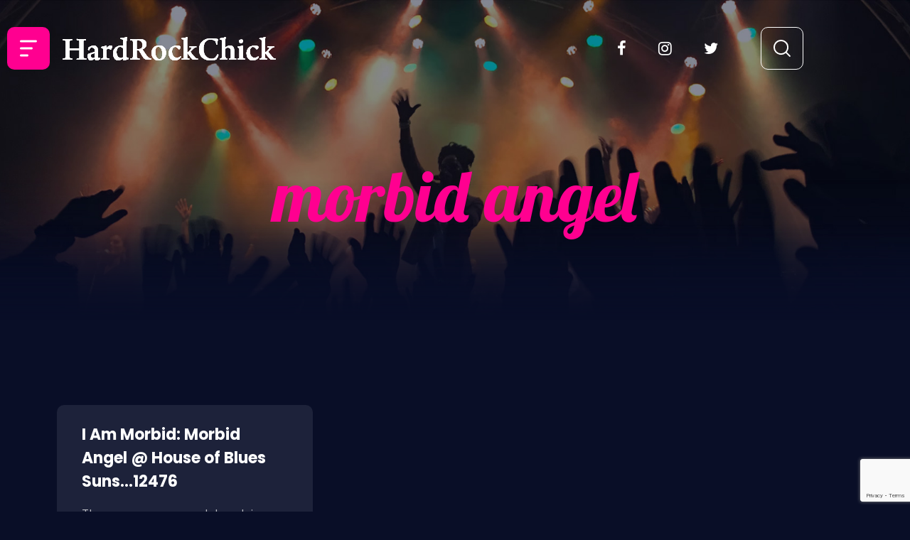

--- FILE ---
content_type: text/html; charset=UTF-8
request_url: https://hardrockchick.com/tag/morbid-angel/
body_size: 14009
content:
<!DOCTYPE html>
<html lang="en-US">
<head>
	<meta charset="UTF-8" />
	<meta name="viewport" content="width=device-width, initial-scale=1" />
	<link rel="profile" href="http://gmpg.org/xfn/11" />
	<link rel="pingback" href="https://hardrockchick.com/xmlrpc.php" />
	<title>morbid angel &#8211; HardRockChick</title>
<meta name='robots' content='max-image-preview:large' />
<link rel="alternate" type="application/rss+xml" title="HardRockChick &raquo; Feed" href="https://hardrockchick.com/feed/" />
<link rel="alternate" type="application/rss+xml" title="HardRockChick &raquo; Comments Feed" href="https://hardrockchick.com/comments/feed/" />
<link rel="alternate" type="application/rss+xml" title="HardRockChick &raquo; morbid angel Tag Feed" href="https://hardrockchick.com/tag/morbid-angel/feed/" />
<style id='wp-img-auto-sizes-contain-inline-css'>
img:is([sizes=auto i],[sizes^="auto," i]){contain-intrinsic-size:3000px 1500px}
/*# sourceURL=wp-img-auto-sizes-contain-inline-css */
</style>
<link rel='stylesheet' id='dashicons-css' href='https://hardrockchick.com/wp-includes/css/dashicons.min.css?ver=6.9' media='all' />
<link rel='stylesheet' id='post-views-counter-frontend-css' href='https://hardrockchick.com/wp-content/plugins/post-views-counter/css/frontend.css?ver=1.7.3' media='all' />
<link rel='stylesheet' id='hfe-widgets-style-css' href='https://hardrockchick.com/wp-content/plugins/header-footer-elementor/inc/widgets-css/frontend.css?ver=2.8.2' media='all' />
<style id='wp-emoji-styles-inline-css'>

	img.wp-smiley, img.emoji {
		display: inline !important;
		border: none !important;
		box-shadow: none !important;
		height: 1em !important;
		width: 1em !important;
		margin: 0 0.07em !important;
		vertical-align: -0.1em !important;
		background: none !important;
		padding: 0 !important;
	}
/*# sourceURL=wp-emoji-styles-inline-css */
</style>
<link rel='stylesheet' id='contact-form-7-css' href='https://hardrockchick.com/wp-content/plugins/contact-form-7/includes/css/styles.css?ver=6.1.4' media='all' />
<link rel='stylesheet' id='hfe-style-css' href='https://hardrockchick.com/wp-content/plugins/header-footer-elementor/assets/css/header-footer-elementor.css?ver=2.8.2' media='all' />
<link rel='stylesheet' id='elementor-icons-css' href='https://hardrockchick.com/wp-content/plugins/elementor/assets/lib/eicons/css/elementor-icons.min.css?ver=5.46.0' media='all' />
<link rel='stylesheet' id='elementor-frontend-css' href='https://hardrockchick.com/wp-content/plugins/elementor/assets/css/frontend.min.css?ver=3.34.2' media='all' />
<link rel='stylesheet' id='elementor-post-7-css' href='https://hardrockchick.com/wp-content/uploads/elementor/css/post-7.css?ver=1769147700' media='all' />
<link rel='stylesheet' id='elementor-post-21-css' href='https://hardrockchick.com/wp-content/uploads/elementor/css/post-21.css?ver=1769147700' media='all' />
<link rel='stylesheet' id='elementor-post-25-css' href='https://hardrockchick.com/wp-content/uploads/elementor/css/post-25.css?ver=1769147700' media='all' />
<link rel='stylesheet' id='hardrock-style-css' href='https://hardrockchick.com/wp-content/themes/hardrock/style.css?ver=1.0.0' media='all' />
<link rel='stylesheet' id='bootstrap-css' href='https://hardrockchick.com/wp-content/themes/hardrock/css/bootstrap.min.css?ver=1769651879' media='all' />
<link rel='stylesheet' id='swiper-bundle-css' href='https://hardrockchick.com/wp-content/themes/hardrock/css/swiper-bundle.min.css?ver=1769651879' media='all' />
<link rel='stylesheet' id='theme-css-css' href='https://hardrockchick.com/wp-content/themes/hardrock/css/theme.css?ver=1769651879' media='all' />
<link rel='stylesheet' id='theme-responsive-css' href='https://hardrockchick.com/wp-content/themes/hardrock/css/theme-responsive.css?ver=1769651879' media='all' />
<link rel='stylesheet' id='wpdreams-asl-basic-css' href='https://hardrockchick.com/wp-content/plugins/ajax-search-lite/css/style.basic.css?ver=4.13.4' media='all' />
<style id='wpdreams-asl-basic-inline-css'>

					div[id*='ajaxsearchlitesettings'].searchsettings .asl_option_inner label {
						font-size: 0px !important;
						color: rgba(0, 0, 0, 0);
					}
					div[id*='ajaxsearchlitesettings'].searchsettings .asl_option_inner label:after {
						font-size: 11px !important;
						position: absolute;
						top: 0;
						left: 0;
						z-index: 1;
					}
					.asl_w_container {
						width: 100%;
						margin: 0px 0px 0px 0px;
						min-width: 200px;
					}
					div[id*='ajaxsearchlite'].asl_m {
						width: 100%;
					}
					div[id*='ajaxsearchliteres'].wpdreams_asl_results div.resdrg span.highlighted {
						font-weight: bold;
						color: rgba(217, 49, 43, 1);
						background-color: rgba(238, 238, 238, 1);
					}
					div[id*='ajaxsearchliteres'].wpdreams_asl_results .results img.asl_image {
						width: 70px;
						height: 70px;
						object-fit: cover;
					}
					div[id*='ajaxsearchlite'].asl_r .results {
						max-height: none;
					}
					div[id*='ajaxsearchlite'].asl_r {
						position: absolute;
					}
				
						div.asl_r.asl_w.vertical .results .item::after {
							display: block;
							position: absolute;
							bottom: 0;
							content: '';
							height: 1px;
							width: 100%;
							background: #D8D8D8;
						}
						div.asl_r.asl_w.vertical .results .item.asl_last_item::after {
							display: none;
						}
					
/*# sourceURL=wpdreams-asl-basic-inline-css */
</style>
<link rel='stylesheet' id='wpdreams-asl-instance-css' href='https://hardrockchick.com/wp-content/plugins/ajax-search-lite/css/style-curvy-black.css?ver=4.13.4' media='all' />
<link rel='stylesheet' id='hfe-elementor-icons-css' href='https://hardrockchick.com/wp-content/plugins/elementor/assets/lib/eicons/css/elementor-icons.min.css?ver=5.34.0' media='all' />
<link rel='stylesheet' id='hfe-icons-list-css' href='https://hardrockchick.com/wp-content/plugins/elementor/assets/css/widget-icon-list.min.css?ver=3.24.3' media='all' />
<link rel='stylesheet' id='hfe-social-icons-css' href='https://hardrockchick.com/wp-content/plugins/elementor/assets/css/widget-social-icons.min.css?ver=3.24.0' media='all' />
<link rel='stylesheet' id='hfe-social-share-icons-brands-css' href='https://hardrockchick.com/wp-content/plugins/elementor/assets/lib/font-awesome/css/brands.css?ver=5.15.3' media='all' />
<link rel='stylesheet' id='hfe-social-share-icons-fontawesome-css' href='https://hardrockchick.com/wp-content/plugins/elementor/assets/lib/font-awesome/css/fontawesome.css?ver=5.15.3' media='all' />
<link rel='stylesheet' id='hfe-nav-menu-icons-css' href='https://hardrockchick.com/wp-content/plugins/elementor/assets/lib/font-awesome/css/solid.css?ver=5.15.3' media='all' />
<link rel='stylesheet' id='elementor-gf-local-roboto-css' href='https://hardrockchick.com/wp-content/uploads/elementor/google-fonts/css/roboto.css?ver=1742363497' media='all' />
<link rel='stylesheet' id='elementor-gf-local-robotoslab-css' href='https://hardrockchick.com/wp-content/uploads/elementor/google-fonts/css/robotoslab.css?ver=1742363505' media='all' />
<link rel='stylesheet' id='elementor-gf-local-lobster-css' href='https://hardrockchick.com/wp-content/uploads/elementor/google-fonts/css/lobster.css?ver=1742363505' media='all' />
<link rel='stylesheet' id='elementor-gf-local-poppins-css' href='https://hardrockchick.com/wp-content/uploads/elementor/google-fonts/css/poppins.css?ver=1742363509' media='all' />
<script src="https://hardrockchick.com/wp-includes/js/jquery/jquery.min.js?ver=3.7.1" id="jquery-core-js"></script>
<script src="https://hardrockchick.com/wp-includes/js/jquery/jquery-migrate.min.js?ver=3.4.1" id="jquery-migrate-js"></script>
<script id="jquery-js-after">
!function($){"use strict";$(document).ready(function(){$(this).scrollTop()>100&&$(".hfe-scroll-to-top-wrap").removeClass("hfe-scroll-to-top-hide"),$(window).scroll(function(){$(this).scrollTop()<100?$(".hfe-scroll-to-top-wrap").fadeOut(300):$(".hfe-scroll-to-top-wrap").fadeIn(300)}),$(".hfe-scroll-to-top-wrap").on("click",function(){$("html, body").animate({scrollTop:0},300);return!1})})}(jQuery);
!function($){'use strict';$(document).ready(function(){var bar=$('.hfe-reading-progress-bar');if(!bar.length)return;$(window).on('scroll',function(){var s=$(window).scrollTop(),d=$(document).height()-$(window).height(),p=d? s/d*100:0;bar.css('width',p+'%')});});}(jQuery);
//# sourceURL=jquery-js-after
</script>
<script src="https://hardrockchick.com/wp-content/themes/hardrock/js/bootstrap.bundle.min.js?ver=1769651879" id="bootstrap-bundle-js"></script>
<script src="https://hardrockchick.com/wp-content/themes/hardrock/js/bootstrap.min.js?ver=1769651879" id="bootstrap-min-js"></script>
<script src="https://hardrockchick.com/wp-content/themes/hardrock/js/theme.js?ver=1769651879" id="theme-js-js"></script>
<script src="https://hardrockchick.com/wp-content/themes/hardrock/js/swiper-bundle.min.js?ver=1769651879" id="swiper-bundle-js-js"></script>
<link rel="https://api.w.org/" href="https://hardrockchick.com/wp-json/" /><link rel="alternate" title="JSON" type="application/json" href="https://hardrockchick.com/wp-json/wp/v2/tags/825" /><link rel="EditURI" type="application/rsd+xml" title="RSD" href="https://hardrockchick.com/xmlrpc.php?rsd" />
<meta name="generator" content="WordPress 6.9" />
				<link rel="preconnect" href="https://fonts.gstatic.com" crossorigin />
				<link rel="preload" as="style" href="//fonts.googleapis.com/css?family=Open+Sans&display=swap" />
								<link rel="stylesheet" href="//fonts.googleapis.com/css?family=Open+Sans&display=swap" media="all" />
				<meta name="generator" content="Elementor 3.34.2; features: additional_custom_breakpoints; settings: css_print_method-external, google_font-enabled, font_display-auto">
			<style>
				.e-con.e-parent:nth-of-type(n+4):not(.e-lazyloaded):not(.e-no-lazyload),
				.e-con.e-parent:nth-of-type(n+4):not(.e-lazyloaded):not(.e-no-lazyload) * {
					background-image: none !important;
				}
				@media screen and (max-height: 1024px) {
					.e-con.e-parent:nth-of-type(n+3):not(.e-lazyloaded):not(.e-no-lazyload),
					.e-con.e-parent:nth-of-type(n+3):not(.e-lazyloaded):not(.e-no-lazyload) * {
						background-image: none !important;
					}
				}
				@media screen and (max-height: 640px) {
					.e-con.e-parent:nth-of-type(n+2):not(.e-lazyloaded):not(.e-no-lazyload),
					.e-con.e-parent:nth-of-type(n+2):not(.e-lazyloaded):not(.e-no-lazyload) * {
						background-image: none !important;
					}
				}
			</style>
			<link rel="icon" href="https://hardrockchick.com/wp-content/uploads/2022/02/icon.png" sizes="32x32" />
<link rel="icon" href="https://hardrockchick.com/wp-content/uploads/2022/02/icon.png" sizes="192x192" />
<link rel="apple-touch-icon" href="https://hardrockchick.com/wp-content/uploads/2022/02/icon.png" />
<meta name="msapplication-TileImage" content="https://hardrockchick.com/wp-content/uploads/2022/02/icon.png" />
		<style id="wp-custom-css">
			.main_banner
{
	background-size: cover;
}
.blog-top-text .left .box:nth-child(1), .blog-top-text .left .box:nth-child(3),
.blog-top-text .left .box:nth-child(4){
    display: none;
}
.latestpost-slider-btm-right .views:nth-child(1)
 {
	display: none;
}
.latestpost-slider-btm-right .views .comments:nth-child(3)
 {
	display: none;
}
.latestpost-slider-btm-right .comments {
	display: none;
}		</style>
		</head>

<body class="archive tag tag-morbid-angel tag-825 wp-theme-hardrock ehf-header ehf-footer ehf-template-hardrock ehf-stylesheet-hardrock hfeed elementor-default elementor-kit-7">
<div id="page" class="hfeed site">

		<header id="masthead" itemscope="itemscope" itemtype="https://schema.org/WPHeader">
			<p class="main-title bhf-hidden" itemprop="headline"><a href="https://hardrockchick.com" title="HardRockChick" rel="home">HardRockChick</a></p>
					<div data-elementor-type="wp-post" data-elementor-id="21" class="elementor elementor-21">
						<section class="elementor-section elementor-top-section elementor-element elementor-element-9073022 elementor-section-boxed elementor-section-height-default elementor-section-height-default" data-id="9073022" data-element_type="section">
						<div class="elementor-container elementor-column-gap-default">
					<div class="elementor-column elementor-col-50 elementor-top-column elementor-element elementor-element-6cf9e46 header-left" data-id="6cf9e46" data-element_type="column">
			<div class="elementor-widget-wrap elementor-element-populated">
						<div class="elementor-element elementor-element-5237266 elementor-view-stacked elementor-shape-square menu-icon elementor-widget__width-initial elementor-widget elementor-widget-icon" data-id="5237266" data-element_type="widget" data-widget_type="icon.default">
				<div class="elementor-widget-container">
							<div class="elementor-icon-wrapper">
			<div class="elementor-icon">
			<svg xmlns="http://www.w3.org/2000/svg" width="24" height="23" viewBox="0 0 24 23"><g id="Group_203" data-name="Group 203" transform="translate(-63 -113)"><rect id="Rectangle_594" data-name="Rectangle 594" width="24" height="3" rx="1.5" transform="translate(63 113)" fill="#fff"></rect><rect id="Rectangle_595" data-name="Rectangle 595" width="18" height="3" rx="1.5" transform="translate(63 123)" fill="#fff"></rect><rect id="Rectangle_596" data-name="Rectangle 596" width="12" height="3" rx="1.5" transform="translate(63 133)" fill="#fff"></rect></g></svg>			</div>
		</div>
						</div>
				</div>
				<div class="elementor-element elementor-element-ef7ac3f elementor-view-stacked elementor-shape-square menu-icon menu-close-icon elementor-widget__width-initial elementor-widget elementor-widget-icon" data-id="ef7ac3f" data-element_type="widget" data-widget_type="icon.default">
				<div class="elementor-widget-container">
							<div class="elementor-icon-wrapper">
			<div class="elementor-icon">
			<svg xmlns="http://www.w3.org/2000/svg" fill="#ffffff" viewBox="0 0 50 50" width="50px" height="50px"><path d="M 7.71875 6.28125 L 6.28125 7.71875 L 23.5625 25 L 6.28125 42.28125 L 7.71875 43.71875 L 25 26.4375 L 42.28125 43.71875 L 43.71875 42.28125 L 26.4375 25 L 43.71875 7.71875 L 42.28125 6.28125 L 25 23.5625 Z"></path></svg>			</div>
		</div>
						</div>
				</div>
				<div class="elementor-element elementor-element-67f6f44 elementor-widget__width-inherit hfe-nav-menu__breakpoint-none hfe-nav-menu__align-left hfe-submenu-icon-arrow hfe-submenu-animation-none hfe-link-redirect-child elementor-widget elementor-widget-navigation-menu" data-id="67f6f44" data-element_type="widget" data-settings="{&quot;padding_horizontal_menu_item&quot;:{&quot;unit&quot;:&quot;px&quot;,&quot;size&quot;:15,&quot;sizes&quot;:[]},&quot;padding_horizontal_menu_item_tablet&quot;:{&quot;unit&quot;:&quot;px&quot;,&quot;size&quot;:&quot;&quot;,&quot;sizes&quot;:[]},&quot;padding_horizontal_menu_item_mobile&quot;:{&quot;unit&quot;:&quot;px&quot;,&quot;size&quot;:&quot;&quot;,&quot;sizes&quot;:[]},&quot;padding_vertical_menu_item&quot;:{&quot;unit&quot;:&quot;px&quot;,&quot;size&quot;:15,&quot;sizes&quot;:[]},&quot;padding_vertical_menu_item_tablet&quot;:{&quot;unit&quot;:&quot;px&quot;,&quot;size&quot;:&quot;&quot;,&quot;sizes&quot;:[]},&quot;padding_vertical_menu_item_mobile&quot;:{&quot;unit&quot;:&quot;px&quot;,&quot;size&quot;:&quot;&quot;,&quot;sizes&quot;:[]},&quot;menu_space_between&quot;:{&quot;unit&quot;:&quot;px&quot;,&quot;size&quot;:&quot;&quot;,&quot;sizes&quot;:[]},&quot;menu_space_between_tablet&quot;:{&quot;unit&quot;:&quot;px&quot;,&quot;size&quot;:&quot;&quot;,&quot;sizes&quot;:[]},&quot;menu_space_between_mobile&quot;:{&quot;unit&quot;:&quot;px&quot;,&quot;size&quot;:&quot;&quot;,&quot;sizes&quot;:[]},&quot;menu_row_space&quot;:{&quot;unit&quot;:&quot;px&quot;,&quot;size&quot;:&quot;&quot;,&quot;sizes&quot;:[]},&quot;menu_row_space_tablet&quot;:{&quot;unit&quot;:&quot;px&quot;,&quot;size&quot;:&quot;&quot;,&quot;sizes&quot;:[]},&quot;menu_row_space_mobile&quot;:{&quot;unit&quot;:&quot;px&quot;,&quot;size&quot;:&quot;&quot;,&quot;sizes&quot;:[]},&quot;dropdown_border_radius&quot;:{&quot;unit&quot;:&quot;px&quot;,&quot;top&quot;:&quot;&quot;,&quot;right&quot;:&quot;&quot;,&quot;bottom&quot;:&quot;&quot;,&quot;left&quot;:&quot;&quot;,&quot;isLinked&quot;:true},&quot;dropdown_border_radius_tablet&quot;:{&quot;unit&quot;:&quot;px&quot;,&quot;top&quot;:&quot;&quot;,&quot;right&quot;:&quot;&quot;,&quot;bottom&quot;:&quot;&quot;,&quot;left&quot;:&quot;&quot;,&quot;isLinked&quot;:true},&quot;dropdown_border_radius_mobile&quot;:{&quot;unit&quot;:&quot;px&quot;,&quot;top&quot;:&quot;&quot;,&quot;right&quot;:&quot;&quot;,&quot;bottom&quot;:&quot;&quot;,&quot;left&quot;:&quot;&quot;,&quot;isLinked&quot;:true},&quot;width_dropdown_item&quot;:{&quot;unit&quot;:&quot;px&quot;,&quot;size&quot;:&quot;220&quot;,&quot;sizes&quot;:[]},&quot;width_dropdown_item_tablet&quot;:{&quot;unit&quot;:&quot;px&quot;,&quot;size&quot;:&quot;&quot;,&quot;sizes&quot;:[]},&quot;width_dropdown_item_mobile&quot;:{&quot;unit&quot;:&quot;px&quot;,&quot;size&quot;:&quot;&quot;,&quot;sizes&quot;:[]},&quot;padding_horizontal_dropdown_item&quot;:{&quot;unit&quot;:&quot;px&quot;,&quot;size&quot;:&quot;&quot;,&quot;sizes&quot;:[]},&quot;padding_horizontal_dropdown_item_tablet&quot;:{&quot;unit&quot;:&quot;px&quot;,&quot;size&quot;:&quot;&quot;,&quot;sizes&quot;:[]},&quot;padding_horizontal_dropdown_item_mobile&quot;:{&quot;unit&quot;:&quot;px&quot;,&quot;size&quot;:&quot;&quot;,&quot;sizes&quot;:[]},&quot;padding_vertical_dropdown_item&quot;:{&quot;unit&quot;:&quot;px&quot;,&quot;size&quot;:15,&quot;sizes&quot;:[]},&quot;padding_vertical_dropdown_item_tablet&quot;:{&quot;unit&quot;:&quot;px&quot;,&quot;size&quot;:&quot;&quot;,&quot;sizes&quot;:[]},&quot;padding_vertical_dropdown_item_mobile&quot;:{&quot;unit&quot;:&quot;px&quot;,&quot;size&quot;:&quot;&quot;,&quot;sizes&quot;:[]},&quot;distance_from_menu&quot;:{&quot;unit&quot;:&quot;px&quot;,&quot;size&quot;:&quot;&quot;,&quot;sizes&quot;:[]},&quot;distance_from_menu_tablet&quot;:{&quot;unit&quot;:&quot;px&quot;,&quot;size&quot;:&quot;&quot;,&quot;sizes&quot;:[]},&quot;distance_from_menu_mobile&quot;:{&quot;unit&quot;:&quot;px&quot;,&quot;size&quot;:&quot;&quot;,&quot;sizes&quot;:[]},&quot;toggle_size&quot;:{&quot;unit&quot;:&quot;px&quot;,&quot;size&quot;:&quot;&quot;,&quot;sizes&quot;:[]},&quot;toggle_size_tablet&quot;:{&quot;unit&quot;:&quot;px&quot;,&quot;size&quot;:&quot;&quot;,&quot;sizes&quot;:[]},&quot;toggle_size_mobile&quot;:{&quot;unit&quot;:&quot;px&quot;,&quot;size&quot;:&quot;&quot;,&quot;sizes&quot;:[]},&quot;toggle_border_width&quot;:{&quot;unit&quot;:&quot;px&quot;,&quot;size&quot;:&quot;&quot;,&quot;sizes&quot;:[]},&quot;toggle_border_width_tablet&quot;:{&quot;unit&quot;:&quot;px&quot;,&quot;size&quot;:&quot;&quot;,&quot;sizes&quot;:[]},&quot;toggle_border_width_mobile&quot;:{&quot;unit&quot;:&quot;px&quot;,&quot;size&quot;:&quot;&quot;,&quot;sizes&quot;:[]},&quot;toggle_border_radius&quot;:{&quot;unit&quot;:&quot;px&quot;,&quot;size&quot;:&quot;&quot;,&quot;sizes&quot;:[]},&quot;toggle_border_radius_tablet&quot;:{&quot;unit&quot;:&quot;px&quot;,&quot;size&quot;:&quot;&quot;,&quot;sizes&quot;:[]},&quot;toggle_border_radius_mobile&quot;:{&quot;unit&quot;:&quot;px&quot;,&quot;size&quot;:&quot;&quot;,&quot;sizes&quot;:[]}}" data-widget_type="navigation-menu.default">
				<div class="elementor-widget-container">
								<div class="hfe-nav-menu hfe-layout-horizontal hfe-nav-menu-layout horizontal hfe-pointer__none" data-layout="horizontal">
				<div role="button" class="hfe-nav-menu__toggle elementor-clickable" tabindex="0" aria-label="Menu Toggle">
					<span class="screen-reader-text">Menu</span>
					<div class="hfe-nav-menu-icon">
											</div>
				</div>
				<nav class="hfe-nav-menu__layout-horizontal hfe-nav-menu__submenu-arrow" data-toggle-icon="" data-close-icon="" data-full-width="">
					<ul id="menu-1-67f6f44" class="hfe-nav-menu"><li id="menu-item-19840" class="menu-item menu-item-type-taxonomy menu-item-object-category parent hfe-creative-menu"><a href="https://hardrockchick.com/category/live-review/" class = "hfe-menu-item">My Adventures</a></li>
<li id="menu-item-19841" class="menu-item menu-item-type-taxonomy menu-item-object-category parent hfe-creative-menu"><a href="https://hardrockchick.com/category/interviews/" class = "hfe-menu-item">Interviews</a></li>
<li id="menu-item-19842" class="menu-item menu-item-type-taxonomy menu-item-object-category parent hfe-creative-menu"><a href="https://hardrockchick.com/category/grammy/" class = "hfe-menu-item">GRAMMY blogs</a></li>
<li id="menu-item-19844" class="menu-item menu-item-type-taxonomy menu-item-object-category parent hfe-creative-menu"><a href="https://hardrockchick.com/category/nine-inch-nails/" class = "hfe-menu-item">HRC loves NIN</a></li>
<li id="menu-item-19845" class="menu-item menu-item-type-taxonomy menu-item-object-category parent hfe-creative-menu"><a href="https://hardrockchick.com/category/lists/" class = "hfe-menu-item">Lists</a></li>
<li id="menu-item-19846" class="menu-item menu-item-type-taxonomy menu-item-object-category parent hfe-creative-menu"><a href="https://hardrockchick.com/category/hrcs-musings/" class = "hfe-menu-item">Musings</a></li>
<li id="menu-item-19847" class="menu-item menu-item-type-custom menu-item-object-custom menu-item-has-children parent hfe-has-submenu hfe-creative-menu"><div class="hfe-has-submenu-container" tabindex="0" role="button" aria-haspopup="true" aria-expanded="false"><a href="#" class = "hfe-menu-item">Categories<span class='hfe-menu-toggle sub-arrow hfe-menu-child-0'><i class='fa'></i></span></a></div>
<ul class="sub-menu">
	<li id="menu-item-19848" class="menu-item menu-item-type-taxonomy menu-item-object-category hfe-creative-menu"><a href="https://hardrockchick.com/category/live-review/" class = "hfe-sub-menu-item">My Musical Adventures</a></li>
	<li id="menu-item-19849" class="menu-item menu-item-type-taxonomy menu-item-object-category hfe-creative-menu"><a href="https://hardrockchick.com/category/grammy/" class = "hfe-sub-menu-item">GRAMMY rock blogs</a></li>
	<li id="menu-item-19850" class="menu-item menu-item-type-taxonomy menu-item-object-category hfe-creative-menu"><a href="https://hardrockchick.com/category/nine-inch-nails/" class = "hfe-sub-menu-item">HRC loves NIN</a></li>
	<li id="menu-item-19851" class="menu-item menu-item-type-taxonomy menu-item-object-category hfe-creative-menu"><a href="https://hardrockchick.com/category/i-just-heard/" class = "hfe-sub-menu-item">I just heard&#8230;</a></li>
	<li id="menu-item-19852" class="menu-item menu-item-type-taxonomy menu-item-object-category hfe-creative-menu"><a href="https://hardrockchick.com/category/interviews/" class = "hfe-sub-menu-item">Interviews</a></li>
	<li id="menu-item-19853" class="menu-item menu-item-type-taxonomy menu-item-object-category hfe-creative-menu"><a href="https://hardrockchick.com/category/lists/" class = "hfe-sub-menu-item">Lists</a></li>
	<li id="menu-item-19854" class="menu-item menu-item-type-taxonomy menu-item-object-category hfe-creative-menu"><a href="https://hardrockchick.com/category/hardrockchick/" class = "hfe-sub-menu-item">Miscellaneous</a></li>
	<li id="menu-item-19855" class="menu-item menu-item-type-taxonomy menu-item-object-category hfe-creative-menu"><a href="https://hardrockchick.com/category/hrcs-musings/" class = "hfe-sub-menu-item">Musings</a></li>
	<li id="menu-item-19856" class="menu-item menu-item-type-taxonomy menu-item-object-category hfe-creative-menu"><a href="https://hardrockchick.com/category/read-this/" class = "hfe-sub-menu-item">Read This</a></li>
	<li id="menu-item-19857" class="menu-item menu-item-type-taxonomy menu-item-object-category hfe-creative-menu"><a href="https://hardrockchick.com/category/upcoming-shows-alert/" class = "hfe-sub-menu-item">Rock Out SF</a></li>
	<li id="menu-item-19858" class="menu-item menu-item-type-taxonomy menu-item-object-category hfe-creative-menu"><a href="https://hardrockchick.com/category/rockin-sites/" class = "hfe-sub-menu-item">Rockin&#8217; Sites</a></li>
	<li id="menu-item-19859" class="menu-item menu-item-type-taxonomy menu-item-object-category hfe-creative-menu"><a href="https://hardrockchick.com/category/rockin-things-to-do/" class = "hfe-sub-menu-item">Rockin&#8217; Things To Do</a></li>
	<li id="menu-item-19860" class="menu-item menu-item-type-taxonomy menu-item-object-category hfe-creative-menu"><a href="https://hardrockchick.com/category/upcoming-ticket-sales-alert/" class = "hfe-sub-menu-item">Rockin&#8217; You Soon</a></li>
	<li id="menu-item-19861" class="menu-item menu-item-type-taxonomy menu-item-object-category hfe-creative-menu"><a href="https://hardrockchick.com/category/rock-video/" class = "hfe-sub-menu-item">Rockin&#8217; Videos</a></li>
	<li id="menu-item-19862" class="menu-item menu-item-type-taxonomy menu-item-object-category hfe-creative-menu"><a href="https://hardrockchick.com/category/rockumentaries/" class = "hfe-sub-menu-item">Rockumentaries</a></li>
</ul>
</li>
</ul> 
				</nav>
			</div>
							</div>
				</div>
				<div class="elementor-element elementor-element-3e2dc76 elementor-widget__width-auto logo elementor-widget elementor-widget-image" data-id="3e2dc76" data-element_type="widget" data-widget_type="image.default">
				<div class="elementor-widget-container">
																<a href="https://hardrockchick.com">
							<img width="300" height="33" src="https://hardrockchick.com/wp-content/uploads/2022/01/logo.png" class="attachment-full size-full wp-image-53" alt="" />								</a>
															</div>
				</div>
					</div>
		</div>
				<div class="elementor-column elementor-col-50 elementor-top-column elementor-element elementor-element-091931e header-right" data-id="091931e" data-element_type="column">
			<div class="elementor-widget-wrap elementor-element-populated">
						<div class="elementor-element elementor-element-69e78db social-media-icon elementor-widget__width-auto elementor-hidden-mobile elementor-widget elementor-widget-shortcode" data-id="69e78db" data-element_type="widget" data-widget_type="shortcode.default">
				<div class="elementor-widget-container">
							<div class="elementor-shortcode">       <a href="https://www.facebook.com/hardrockchick" target="_blank"><i class="fa fab fa-facebook-f"></i></a></a>
           <a href="https://www.instagram.com/hardrockchick/" target="_blank"><i class="fa fab fa-instagram"></i></a></a>
           <a href="https://twitter.com/hardrockchick" target="_blank"><i class="fa fab fa-twitter"></i></a></a>
    </div>
						</div>
				</div>
				<div class="elementor-element elementor-element-eb11029 elementor-view-framed elementor-shape-square elementor-widget__width-initial search_icon elementor-widget elementor-widget-icon" data-id="eb11029" data-element_type="widget" id="search_icon" data-widget_type="icon.default">
				<div class="elementor-widget-container">
							<div class="elementor-icon-wrapper">
			<div class="elementor-icon">
			<svg xmlns="http://www.w3.org/2000/svg" width="22.176" height="22.178" viewBox="0 0 22.176 22.178"><g id="Group_1937" data-name="Group 1937" transform="translate(-171.187 -462.8)"><path id="Path_620" data-name="Path 620" d="M180.314,462.8h1.254a1.53,1.53,0,0,0,.187.038,8.743,8.743,0,0,1,3.061.774,9.585,9.585,0,0,1,5.839,8.242,9.014,9.014,0,0,1-1,5.038c-.34.662-.771,1.278-1.185,1.954a1.431,1.431,0,0,1,.156.127q2.119,2.115,4.231,4.237c.746.746.439,1.072.432,1.09-.466.806-1.01.867-1.559.32q-1.907-1.9-3.807-3.807c-.249-.25-.494-.5-.748-.763l-.2.153a9.574,9.574,0,0,1-7.785,1.936,9.748,9.748,0,0,1-8-9.118,9.433,9.433,0,0,1,1.369-5.45,9.6,9.6,0,0,1,6.6-4.6C179.544,462.9,179.931,462.856,180.314,462.8Zm8.573,9.745a7.947,7.947,0,1,0-7.944,7.955A7.959,7.959,0,0,0,188.887,472.545Z" fill="#fff"></path></g></svg>			</div>
		</div>
						</div>
				</div>
				<div class="elementor-element elementor-element-f2d68df elementor-view-framed elementor-shape-square elementor-widget__width-initial search-close elementor-widget elementor-widget-icon" data-id="f2d68df" data-element_type="widget" data-widget_type="icon.default">
				<div class="elementor-widget-container">
							<div class="elementor-icon-wrapper">
			<div class="elementor-icon">
			<svg xmlns="http://www.w3.org/2000/svg" fill="#ffffff" viewBox="0 0 50 50" width="50px" height="50px"><path d="M 7.71875 6.28125 L 6.28125 7.71875 L 23.5625 25 L 6.28125 42.28125 L 7.71875 43.71875 L 25 26.4375 L 42.28125 43.71875 L 43.71875 42.28125 L 26.4375 25 L 43.71875 7.71875 L 42.28125 6.28125 L 25 23.5625 Z"></path></svg>			</div>
		</div>
						</div>
				</div>
					</div>
		</div>
					</div>
		</section>
				<section class="elementor-section elementor-top-section elementor-element elementor-element-6a18dbc topsearch_bar elementor-section-boxed elementor-section-height-default elementor-section-height-default" data-id="6a18dbc" data-element_type="section">
						<div class="elementor-container elementor-column-gap-default">
					<div class="elementor-column elementor-col-100 elementor-top-column elementor-element elementor-element-56ebbaf" data-id="56ebbaf" data-element_type="column">
			<div class="elementor-widget-wrap elementor-element-populated">
						<div class="elementor-element elementor-element-475adfd elementor-widget elementor-widget-shortcode" data-id="475adfd" data-element_type="widget" data-widget_type="shortcode.default">
				<div class="elementor-widget-container">
							<div class="elementor-shortcode"><div class="asl_w_container asl_w_container_1" data-id="1" data-instance="1">
	<div id='ajaxsearchlite1'
		data-id="1"
		data-instance="1"
		class="asl_w asl_m asl_m_1 asl_m_1_1">
		<div class="probox">

	
	<div class='prosettings' style='display:none;' data-opened=0>
				<div class='innericon'>
			<svg version="1.1" xmlns="http://www.w3.org/2000/svg" xmlns:xlink="http://www.w3.org/1999/xlink" x="0px" y="0px" width="22" height="22" viewBox="0 0 512 512" enable-background="new 0 0 512 512" xml:space="preserve">
					<polygon transform = "rotate(90 256 256)" points="142.332,104.886 197.48,50 402.5,256 197.48,462 142.332,407.113 292.727,256 "/>
				</svg>
		</div>
	</div>

	
	
	<div class='proinput'>
		<form role="search" action='#' autocomplete="off"
				aria-label="Search form">
			<input aria-label="Search input"
					type='search' class='orig'
					tabindex="0"
					name='phrase'
					placeholder='Search here..'
					value=''
					autocomplete="off"/>
			<input aria-label="Search autocomplete input"
					type='text'
					class='autocomplete'
					tabindex="-1"
					name='phrase'
					value=''
					autocomplete="off" disabled/>
			<input type='submit' value="Start search" style='width:0; height: 0; visibility: hidden;'>
		</form>
	</div>

	
	
	<button class='promagnifier' tabindex="0" aria-label="Search magnifier button">
				<span class='innericon' style="display:block;">
			<svg version="1.1" xmlns="http://www.w3.org/2000/svg" xmlns:xlink="http://www.w3.org/1999/xlink" x="0px" y="0px" width="22" height="22" viewBox="0 0 512 512" enable-background="new 0 0 512 512" xml:space="preserve">
					<path d="M460.355,421.59L353.844,315.078c20.041-27.553,31.885-61.437,31.885-98.037
						C385.729,124.934,310.793,50,218.686,50C126.58,50,51.645,124.934,51.645,217.041c0,92.106,74.936,167.041,167.041,167.041
						c34.912,0,67.352-10.773,94.184-29.158L419.945,462L460.355,421.59z M100.631,217.041c0-65.096,52.959-118.056,118.055-118.056
						c65.098,0,118.057,52.959,118.057,118.056c0,65.096-52.959,118.056-118.057,118.056C153.59,335.097,100.631,282.137,100.631,217.041
						z"/>
				</svg>
		</span>
	</button>

	
	
	<div class='proloading'>

		<div class="asl_loader"><div class="asl_loader-inner asl_simple-circle"></div></div>

			</div>

			<div class='proclose'>
			<svg version="1.1" xmlns="http://www.w3.org/2000/svg" xmlns:xlink="http://www.w3.org/1999/xlink" x="0px"
				y="0px"
				width="12" height="12" viewBox="0 0 512 512" enable-background="new 0 0 512 512"
				xml:space="preserve">
				<polygon points="438.393,374.595 319.757,255.977 438.378,137.348 374.595,73.607 255.995,192.225 137.375,73.622 73.607,137.352 192.246,255.983 73.622,374.625 137.352,438.393 256.002,319.734 374.652,438.378 "/>
			</svg>
		</div>
	
	
</div>	</div>
	<div class='asl_data_container' style="display:none !important;">
		<div class="asl_init_data wpdreams_asl_data_ct"
	style="display:none !important;"
	id="asl_init_id_1"
	data-asl-id="1"
	data-asl-instance="1"
	data-settings="{&quot;homeurl&quot;:&quot;https:\/\/hardrockchick.com\/&quot;,&quot;resultstype&quot;:&quot;vertical&quot;,&quot;resultsposition&quot;:&quot;hover&quot;,&quot;itemscount&quot;:4,&quot;charcount&quot;:0,&quot;highlight&quot;:false,&quot;highlightWholewords&quot;:true,&quot;singleHighlight&quot;:false,&quot;scrollToResults&quot;:{&quot;enabled&quot;:false,&quot;offset&quot;:0},&quot;resultareaclickable&quot;:1,&quot;autocomplete&quot;:{&quot;enabled&quot;:false,&quot;lang&quot;:&quot;en&quot;,&quot;trigger_charcount&quot;:0},&quot;mobile&quot;:{&quot;menu_selector&quot;:&quot;#menu-toggle&quot;},&quot;trigger&quot;:{&quot;click&quot;:&quot;ajax_search&quot;,&quot;click_location&quot;:&quot;same&quot;,&quot;update_href&quot;:false,&quot;return&quot;:&quot;ajax_search&quot;,&quot;return_location&quot;:&quot;same&quot;,&quot;facet&quot;:true,&quot;type&quot;:true,&quot;redirect_url&quot;:&quot;?s={phrase}&quot;,&quot;delay&quot;:300},&quot;animations&quot;:{&quot;pc&quot;:{&quot;settings&quot;:{&quot;anim&quot;:&quot;fadedrop&quot;,&quot;dur&quot;:300},&quot;results&quot;:{&quot;anim&quot;:&quot;fadedrop&quot;,&quot;dur&quot;:300},&quot;items&quot;:&quot;voidanim&quot;},&quot;mob&quot;:{&quot;settings&quot;:{&quot;anim&quot;:&quot;fadedrop&quot;,&quot;dur&quot;:300},&quot;results&quot;:{&quot;anim&quot;:&quot;fadedrop&quot;,&quot;dur&quot;:300},&quot;items&quot;:&quot;voidanim&quot;}},&quot;autop&quot;:{&quot;state&quot;:true,&quot;phrase&quot;:&quot;&quot;,&quot;count&quot;:&quot;1&quot;},&quot;resPage&quot;:{&quot;useAjax&quot;:false,&quot;selector&quot;:&quot;#main&quot;,&quot;trigger_type&quot;:true,&quot;trigger_facet&quot;:true,&quot;trigger_magnifier&quot;:false,&quot;trigger_return&quot;:false},&quot;resultsSnapTo&quot;:&quot;left&quot;,&quot;results&quot;:{&quot;width&quot;:&quot;auto&quot;,&quot;width_tablet&quot;:&quot;auto&quot;,&quot;width_phone&quot;:&quot;auto&quot;},&quot;settingsimagepos&quot;:&quot;right&quot;,&quot;closeOnDocClick&quot;:true,&quot;overridewpdefault&quot;:false,&quot;override_method&quot;:&quot;get&quot;}"></div>
	<div id="asl_hidden_data">
		<svg style="position:absolute" height="0" width="0">
			<filter id="aslblur">
				<feGaussianBlur in="SourceGraphic" stdDeviation="4"/>
			</filter>
		</svg>
		<svg style="position:absolute" height="0" width="0">
			<filter id="no_aslblur"></filter>
		</svg>
	</div>
	</div>

	<div id='ajaxsearchliteres1'
	class='vertical wpdreams_asl_results asl_w asl_r asl_r_1 asl_r_1_1'>

	
	<div class="results">

		
		<div class="resdrg">
		</div>

		
	</div>

	
	
</div>

	<div id='__original__ajaxsearchlitesettings1'
		data-id="1"
		class="searchsettings wpdreams_asl_settings asl_w asl_s asl_s_1">
		<form name='options'
		aria-label="Search settings form"
		autocomplete = 'off'>

	
	
	<input type="hidden" name="filters_changed" style="display:none;" value="0">
	<input type="hidden" name="filters_initial" style="display:none;" value="1">

	<div class="asl_option_inner hiddend">
		<input type='hidden' name='qtranslate_lang' id='qtranslate_lang'
				value='0'/>
	</div>

	
	
	<fieldset class="asl_sett_scroll">
		<legend style="display: none;">Generic selectors</legend>
		<div class="asl_option" tabindex="0">
			<div class="asl_option_inner">
				<input type="checkbox" value="exact"
						aria-label="Exact matches only"
						name="asl_gen[]" />
				<div class="asl_option_checkbox"></div>
			</div>
			<div class="asl_option_label">
				Exact matches only			</div>
		</div>
		<div class="asl_option" tabindex="0">
			<div class="asl_option_inner">
				<input type="checkbox" value="title"
						aria-label="Search in title"
						name="asl_gen[]"  checked="checked"/>
				<div class="asl_option_checkbox"></div>
			</div>
			<div class="asl_option_label">
				Search in title			</div>
		</div>
		<div class="asl_option" tabindex="0">
			<div class="asl_option_inner">
				<input type="checkbox" value="content"
						aria-label="Search in content"
						name="asl_gen[]"  checked="checked"/>
				<div class="asl_option_checkbox"></div>
			</div>
			<div class="asl_option_label">
				Search in content			</div>
		</div>
		<div class="asl_option_inner hiddend">
			<input type="checkbox" value="excerpt"
					aria-label="Search in excerpt"
					name="asl_gen[]"  checked="checked"/>
			<div class="asl_option_checkbox"></div>
		</div>
	</fieldset>
	<fieldset class="asl_sett_scroll">
		<legend style="display: none;">Post Type Selectors</legend>
					<div class="asl_option_inner hiddend">
				<input type="checkbox" value="post"
						aria-label="Hidden option, ignore please"
						name="customset[]" checked="checked"/>
			</div>
						<div class="asl_option_inner hiddend">
				<input type="checkbox" value="page"
						aria-label="Hidden option, ignore please"
						name="customset[]" checked="checked"/>
			</div>
				</fieldset>
	</form>
	</div>
</div>

</div>
						</div>
				</div>
					</div>
		</div>
					</div>
		</section>
				</div>
				</header>

	<div class="elementor">
<div class="main_banner" style="background-image: url(https://hardrockchick.com/wp-content/uploads/2022/02/blog-topbanner.jpg);">
	<div class="container">
		<h1 class="page-title">morbid angel</h1>	</div>
</div>

<div class="container">
	<main id="primary" class="site-main">

		
			<div class="blog-listing">
				<div class="row">
											<div class="col-md-4">
							<div class="latestpost-slider-box">
								<div class="latestpost-slider-image">
									<img src="https://hardrockchick.com/wp-content/uploads/2011/09/IMG_4232-scaled.jpg" alt="">
								</div>
								<div class="latestpost-slider-title">
									<h3>I Am Morbid: Morbid Angel @ House of Blues Suns...12476</h3>
								</div>
								<div class="latestpost-slider-content">
									<p>There was one week back in June when you couldn&#8217;t NOT talk to a metalhead and have them bitch about...</p>
								</div>
								<div class="latestpost-slider-readmore">
									<a href="https://hardrockchick.com/i-am-morbid-morbid-angel-house-of-blues-sunset-92311/">Read more</a>
								</div>
								<div class="latestpost-slider-btm">
									<div class="latestpost-slider-btm-left">
										<div class="date">
											<div class="icon">
												<svg xmlns="http://www.w3.org/2000/svg" width="22.753" height="23.628" viewBox="0 0 22.753 23.628">
													<g id="Group_281" data-name="Group 281" transform="translate(0)">
														<path id="Path_3465" data-name="Path 3465" d="M-73.347,440h.415a1.023,1.023,0,0,1,.656,1.158c-.018.188,0,.38,0,.581h10.508c0-.232-.006-.453,0-.674a2.18,2.18,0,0,1,.05-.477.98.98,0,0,1,.6-.588h.415a1,1,0,0,1,.685,1.118c-.014.2,0,.41,0,.634.435,0,.843-.026,1.246.008a4.21,4.21,0,0,1,1.1.2,3.1,3.1,0,0,1,2.023,3.057q0,7.671,0,15.342c0,.123-.006.246-.015.369a3.108,3.108,0,0,1-3.068,2.893q-8.294.013-16.587,0a2.8,2.8,0,0,1-1.311-.314,3.1,3.1,0,0,1-1.772-2.95q0-7.613,0-15.226c0-.146,0-.292.011-.438a3.065,3.065,0,0,1,2.454-2.86,10.415,10.415,0,0,1,1.607-.084c.1,0,.193,0,.3,0,0-.235.012-.436,0-.634A1,1,0,0,1-73.347,440Zm-.682,3.5h-1.094a1.4,1.4,0,0,0-1.53,1.532q0,7.648,0,15.3a1.4,1.4,0,0,0,1.544,1.543h11.743c1.523,0,3.045,0,4.568,0a1.363,1.363,0,0,0,1.345-1.022,2.136,2.136,0,0,0,.054-.525q0-7.637,0-15.273a2.3,2.3,0,0,0-.023-.368,1.238,1.238,0,0,0-.989-1.116,11.18,11.18,0,0,0-1.611-.088c0,.308,0,.561,0,.814a.894.894,0,0,1-.88.956.887.887,0,0,1-.87-.959c0-.259,0-.517,0-.771H-72.279c0,.271,0,.524,0,.777a.886.886,0,0,1-.876.953.9.9,0,0,1-.874-.962C-74.031,444.038-74.029,443.785-74.029,443.5Z" transform="translate(78.402 -440)" fill="#f8008c"/>
														<path id="Path_3466" data-name="Path 3466" d="M8.008,710.193a1.1,1.1,0,1,1-1.1,1.079A1.105,1.105,0,0,1,8.008,710.193Z" transform="translate(-1.657 -693.568)" fill="#f8008c"/>
														<path id="Path_3467" data-name="Path 3467" d="M8,641.341a1.093,1.093,0,1,1,1.1-1.106A1.106,1.106,0,0,1,8,641.341Z" transform="translate(-1.659 -626.901)" fill="#f8008c"/>
														<path id="Path_3468" data-name="Path 3468" d="M163.448,569.177a1.089,1.089,0,1,1,1.081,1.088A1.081,1.081,0,0,1,163.448,569.177Z" transform="translate(-148.567 -560.205)" fill="#f8008c"/>
														<path id="Path_3469" data-name="Path 3469" d="M87.423,711.283a1.091,1.091,0,1,1-1.086-1.091A1.1,1.1,0,0,1,87.423,711.283Z" transform="translate(-75.171 -693.568)" fill="#f8008c"/>
														<path id="Path_3470" data-name="Path 3470" d="M165.629,640.218a1.089,1.089,0,1,1-1.085-1.085A1.089,1.089,0,0,1,165.629,640.218Z" transform="translate(-148.57 -626.882)" fill="#f8008c"/>
														<path id="Path_3471" data-name="Path 3471" d="M8,568.089a1.09,1.09,0,1,1-1.09,1.082A1.092,1.092,0,0,1,8,568.089Z" transform="translate(-1.658 -560.208)" fill="#f8008c"/>
														<path id="Path_3472" data-name="Path 3472" d="M165.629,711.292a1.089,1.089,0,1,1-1.1-1.1A1.092,1.092,0,0,1,165.629,711.292Z" transform="translate(-148.57 -693.569)" fill="#f8008c"/>
														<path id="Path_3473" data-name="Path 3473" d="M85.24,640.244a1.091,1.091,0,1,1,2.183-.019,1.091,1.091,0,1,1-2.183.019Z" transform="translate(-75.171 -626.89)" fill="#f8008c"/>
														<path id="Path_3474" data-name="Path 3474" d="M86.321,568.088a1.09,1.09,0,1,1-1.082,1.085A1.087,1.087,0,0,1,86.321,568.088Z" transform="translate(-75.17 -560.207)" fill="#f8008c"/>
													</g>
												</svg>
											</div>
											September 25, 2011										</div>
									</div>
									<div class="latestpost-slider-btm-right">
										<div class="views">
											<div class="icon">
												<svg xmlns="http://www.w3.org/2000/svg" width="29.777" height="16.085" viewBox="0 0 29.777 16.085">
													<g id="Group_1947" data-name="Group 1947" transform="translate(0.5 0.502)">
														<path id="Path_3480" data-name="Path 3480" d="M85.5,482.808c.116-.116.237-.227.347-.348a23.107,23.107,0,0,1,8.667-6.1,14.256,14.256,0,0,1,11.547.395,23.37,23.37,0,0,1,7.95,5.984c.03.035.057.072.111.142-.356.388-.7.79-1.073,1.163a23.126,23.126,0,0,1-7.681,5.228,14.585,14.585,0,0,1-5.766,1.136,15.12,15.12,0,0,1-6.04-1.432A23.376,23.376,0,0,1,85.7,483.1a2.138,2.138,0,0,0-.2-.178Zm20.178.047a5.869,5.869,0,1,0-5.854,5.877A5.878,5.878,0,0,0,105.678,482.856Zm.392-4.247a7.679,7.679,0,0,1,0,8.51,22.776,22.776,0,0,0,5.785-4.255A22.86,22.86,0,0,0,106.07,478.608Zm-12.521,8.509a7.68,7.68,0,0,1,0-8.513,23.169,23.169,0,0,0-5.789,4.261A22.9,22.9,0,0,0,93.549,487.117Z" transform="translate(-85.5 -475.324)" fill="#f8008c" stroke="rgba(0,0,0,0)" stroke-width="1"/>
														<path id="Path_3486" data-name="Path 3486" d="M248.791,545.28a2.514,2.514,0,1,1-2.495-2.519A2.521,2.521,0,0,1,248.791,545.28Zm-1.677-.014a.837.837,0,1,0-.822.846A.848.848,0,0,0,247.115,545.266Z" transform="translate(-231.968 -537.734)" fill="#f8008c" stroke="rgba(0,0,0,0)" stroke-width="1"/>
													</g>
												</svg>
											</div>
											<span class="span-reading-time rt-reading-time"><span class="rt-label rt-prefix"></span> <span class="rt-time"> 3</span> <span class="rt-label rt-postfix"></span></span>										</div>
										<div class="comments">
											<div class="icon">
												<svg xmlns="http://www.w3.org/2000/svg" width="25.801" height="24.155" viewBox="0 0 25.801 24.155">
													<g id="Group_1946" data-name="Group 1946" transform="translate(0.5 0.5)">
														<path id="Path_3477" data-name="Path 3477" d="M-365.549,419.933c-.834,0-1.641,0-2.449,0a2.436,2.436,0,0,1-1.675-.631,2.467,2.467,0,0,1-.837-1.925q0-3.745,0-7.491,0-2.764,0-5.527a2.484,2.484,0,0,1,2.609-2.612h19.579a2.481,2.481,0,0,1,2.611,2.61q0,6.483,0,12.966a2.482,2.482,0,0,1-2.612,2.61q-4.83,0-9.66.007a.759.759,0,0,0-.437.152q-2.771,2.2-5.529,4.414c-.081.065-.161.13-.243.192a.8.8,0,0,1-.895.105.807.807,0,0,1-.463-.775q0-1.873,0-3.745Zm1.653,2.409c.112-.087.173-.134.233-.182,1.479-1.183,2.96-2.362,4.433-3.552a1.408,1.408,0,0,1,.943-.333q5,.014,10,.005a.839.839,0,0,0,.929-.925q0-6.508,0-13.017a.842.842,0,0,0-.942-.938h-19.6a.847.847,0,0,0-.948.957q0,6.483,0,12.965a.844.844,0,0,0,.949.957c1.042,0,2.083,0,3.125,0a.827.827,0,0,1,.885.89c0,.956,0,1.911,0,2.867Z" transform="translate(370.51 -401.746)" fill="#f8008c" stroke="rgba(0,0,0,0)" stroke-width="1"/>
														<path id="Path_3478" data-name="Path 3478" d="M-291.039,497.727q3.268,0,6.535,0a.822.822,0,0,1,.828,1.1.8.8,0,0,1-.714.551,2.046,2.046,0,0,1-.232,0h-12.889a1.563,1.563,0,0,1-.359-.025.826.826,0,0,1-.631-.886.822.822,0,0,1,.824-.739c.68-.007,1.36,0,2.041,0Z" transform="translate(303.467 -491.113)" fill="#f8008c" stroke="rgba(0,0,0,0)" stroke-width="1"/>
														<path id="Path_3479" data-name="Path 3479" d="M-294.329,545.744h3.177a.84.84,0,0,1,.929.82.837.837,0,0,1-.918.832q-3.216,0-6.431,0a.837.837,0,0,1-.916-.834.832.832,0,0,1,.9-.818Q-295.956,545.742-294.329,545.744Z" transform="translate(303.449 -535.824)" fill="#f8008c" stroke="rgba(0,0,0,0)" stroke-width="1"/>
													</g>
												</svg>
											</div>
											1										</div>
									</div>
								</div>
							</div>
						</div>
										<div class="custom-pagination">
											</div>
				</div>
			</div>
			
	</main><!-- #main -->
	</div>
</div>

		<footer itemtype="https://schema.org/WPFooter" itemscope="itemscope" id="colophon" role="contentinfo">
			<div class='footer-width-fixer'>		<div data-elementor-type="wp-post" data-elementor-id="25" class="elementor elementor-25">
						<section class="elementor-section elementor-top-section elementor-element elementor-element-c034880 elementor-section-boxed elementor-section-height-default elementor-section-height-default" data-id="c034880" data-element_type="section" data-settings="{&quot;background_background&quot;:&quot;classic&quot;}">
						<div class="elementor-container elementor-column-gap-default">
					<div class="elementor-column elementor-col-100 elementor-top-column elementor-element elementor-element-1ef1019" data-id="1ef1019" data-element_type="column">
			<div class="elementor-widget-wrap elementor-element-populated">
						<div class="elementor-element elementor-element-9306d07 elementor-widget elementor-widget-heading" data-id="9306d07" data-element_type="widget" data-widget_type="heading.default">
				<div class="elementor-widget-container">
					<div class="elementor-heading-title elementor-size-default">Subscribe to HRC's Newsletter</div>				</div>
				</div>
				<div class="elementor-element elementor-element-d2d46a7 elementor-widget elementor-widget-heading" data-id="d2d46a7" data-element_type="widget" data-widget_type="heading.default">
				<div class="elementor-widget-container">
					<div class="elementor-heading-title elementor-size-default">Get updates about new content!</div>				</div>
				</div>
				<div class="elementor-element elementor-element-45337e6 subscribe-form elementor-widget elementor-widget-shortcode" data-id="45337e6" data-element_type="widget" data-widget_type="shortcode.default">
				<div class="elementor-widget-container">
							<div class="elementor-shortcode">
<div class="wpcf7 no-js" id="wpcf7-f187-o1" lang="en-US" dir="ltr" data-wpcf7-id="187">
<div class="screen-reader-response"><p role="status" aria-live="polite" aria-atomic="true"></p> <ul></ul></div>
<form action="/tag/morbid-angel/#wpcf7-f187-o1" method="post" class="wpcf7-form init" aria-label="Contact form" novalidate="novalidate" data-status="init">
<fieldset class="hidden-fields-container"><input type="hidden" name="_wpcf7" value="187" /><input type="hidden" name="_wpcf7_version" value="6.1.4" /><input type="hidden" name="_wpcf7_locale" value="en_US" /><input type="hidden" name="_wpcf7_unit_tag" value="wpcf7-f187-o1" /><input type="hidden" name="_wpcf7_container_post" value="0" /><input type="hidden" name="_wpcf7_posted_data_hash" value="" /><input type="hidden" name="_wpcf7_recaptcha_response" value="" />
</fieldset>
<p><span class="wpcf7-form-control-wrap" data-name="emailid"><input size="40" maxlength="400" class="wpcf7-form-control wpcf7-email wpcf7-validates-as-required wpcf7-text wpcf7-validates-as-email" aria-required="true" aria-invalid="false" placeholder="Email Id" value="" type="email" name="emailid" /></span><br />
<input class="wpcf7-form-control wpcf7-submit has-spinner" type="submit" value="Send" />
</p><div class="wpcf7-response-output" aria-hidden="true"></div>
</form>
</div>
</div>
						</div>
				</div>
				<div class="elementor-element elementor-element-127d48f social-media-icon elementor-widget elementor-widget-shortcode" data-id="127d48f" data-element_type="widget" data-widget_type="shortcode.default">
				<div class="elementor-widget-container">
							<div class="elementor-shortcode">       <a href="https://www.facebook.com/hardrockchick" target="_blank"><i class="fa fab fa-facebook-f"></i></a></a>
           <a href="https://www.instagram.com/hardrockchick/" target="_blank"><i class="fa fab fa-instagram"></i></a></a>
           <a href="https://twitter.com/hardrockchick" target="_blank"><i class="fa fab fa-twitter"></i></a></a>
    </div>
						</div>
				</div>
				<div class="elementor-element elementor-element-298aba2 elementor-widget-divider--view-line elementor-widget elementor-widget-divider" data-id="298aba2" data-element_type="widget" data-widget_type="divider.default">
				<div class="elementor-widget-container">
							<div class="elementor-divider">
			<span class="elementor-divider-separator">
						</span>
		</div>
						</div>
				</div>
				<div class="elementor-element elementor-element-c79068b elementor-widget__width-initial elementor-widget elementor-widget-text-editor" data-id="c79068b" data-element_type="widget" data-widget_type="text-editor.default">
				<div class="elementor-widget-container">
									Copyrights © 2022 HardRockChick. All Rights Reserved.<br/>

Website by <i class="fa fa-heart"></i><a href="https://www.wpservicedesk.com/" target="new" style="color:#fff;"> WP SERVICE DESK</a>								</div>
				</div>
					</div>
		</div>
					</div>
		</section>
				<section class="elementor-section elementor-top-section elementor-element elementor-element-07aec7a elementor-section-boxed elementor-section-height-default elementor-section-height-default" data-id="07aec7a" data-element_type="section">
						<div class="elementor-container elementor-column-gap-default">
					<div class="elementor-column elementor-col-100 elementor-top-column elementor-element elementor-element-03503dc" data-id="03503dc" data-element_type="column">
			<div class="elementor-widget-wrap">
							</div>
		</div>
					</div>
		</section>
				</div>
		</div>		</footer>
	</div><!-- #page -->
<script type="speculationrules">
{"prefetch":[{"source":"document","where":{"and":[{"href_matches":"/*"},{"not":{"href_matches":["/wp-*.php","/wp-admin/*","/wp-content/uploads/*","/wp-content/*","/wp-content/plugins/*","/wp-content/themes/hardrock/*","/*\\?(.+)"]}},{"not":{"selector_matches":"a[rel~=\"nofollow\"]"}},{"not":{"selector_matches":".no-prefetch, .no-prefetch a"}}]},"eagerness":"conservative"}]}
</script>
			<script>
				const lazyloadRunObserver = () => {
					const lazyloadBackgrounds = document.querySelectorAll( `.e-con.e-parent:not(.e-lazyloaded)` );
					const lazyloadBackgroundObserver = new IntersectionObserver( ( entries ) => {
						entries.forEach( ( entry ) => {
							if ( entry.isIntersecting ) {
								let lazyloadBackground = entry.target;
								if( lazyloadBackground ) {
									lazyloadBackground.classList.add( 'e-lazyloaded' );
								}
								lazyloadBackgroundObserver.unobserve( entry.target );
							}
						});
					}, { rootMargin: '200px 0px 200px 0px' } );
					lazyloadBackgrounds.forEach( ( lazyloadBackground ) => {
						lazyloadBackgroundObserver.observe( lazyloadBackground );
					} );
				};
				const events = [
					'DOMContentLoaded',
					'elementor/lazyload/observe',
				];
				events.forEach( ( event ) => {
					document.addEventListener( event, lazyloadRunObserver );
				} );
			</script>
			<link rel='stylesheet' id='widget-image-css' href='https://hardrockchick.com/wp-content/plugins/elementor/assets/css/widget-image.min.css?ver=3.34.2' media='all' />
<link rel='stylesheet' id='widget-heading-css' href='https://hardrockchick.com/wp-content/plugins/elementor/assets/css/widget-heading.min.css?ver=3.34.2' media='all' />
<link rel='stylesheet' id='widget-divider-css' href='https://hardrockchick.com/wp-content/plugins/elementor/assets/css/widget-divider.min.css?ver=3.34.2' media='all' />
<link rel='stylesheet' id='font-awesome-css' href='https://hardrockchick.com/wp-content/plugins/elementor/assets/lib/font-awesome/css/font-awesome.min.css?ver=4.7.0' media='all' />
<script src="https://hardrockchick.com/wp-includes/js/dist/hooks.min.js?ver=dd5603f07f9220ed27f1" id="wp-hooks-js"></script>
<script src="https://hardrockchick.com/wp-includes/js/dist/i18n.min.js?ver=c26c3dc7bed366793375" id="wp-i18n-js"></script>
<script id="wp-i18n-js-after">
wp.i18n.setLocaleData( { 'text direction\u0004ltr': [ 'ltr' ] } );
//# sourceURL=wp-i18n-js-after
</script>
<script src="https://hardrockchick.com/wp-content/plugins/contact-form-7/includes/swv/js/index.js?ver=6.1.4" id="swv-js"></script>
<script id="contact-form-7-js-before">
var wpcf7 = {
    "api": {
        "root": "https:\/\/hardrockchick.com\/wp-json\/",
        "namespace": "contact-form-7\/v1"
    }
};
//# sourceURL=contact-form-7-js-before
</script>
<script src="https://hardrockchick.com/wp-content/plugins/contact-form-7/includes/js/index.js?ver=6.1.4" id="contact-form-7-js"></script>
<script src="https://hardrockchick.com/wp-content/themes/hardrock/js/navigation.js?ver=1.0.0" id="hardrock-navigation-js"></script>
<script id="wd-asl-ajaxsearchlite-js-before">
window.ASL = typeof window.ASL !== 'undefined' ? window.ASL : {}; window.ASL.wp_rocket_exception = "DOMContentLoaded"; window.ASL.ajaxurl = "https:\/\/hardrockchick.com\/wp-admin\/admin-ajax.php"; window.ASL.backend_ajaxurl = "https:\/\/hardrockchick.com\/wp-admin\/admin-ajax.php"; window.ASL.asl_url = "https:\/\/hardrockchick.com\/wp-content\/plugins\/ajax-search-lite\/"; window.ASL.detect_ajax = 1; window.ASL.media_query = 4780; window.ASL.version = 4780; window.ASL.pageHTML = ""; window.ASL.additional_scripts = []; window.ASL.script_async_load = false; window.ASL.init_only_in_viewport = true; window.ASL.font_url = "https:\/\/hardrockchick.com\/wp-content\/plugins\/ajax-search-lite\/css\/fonts\/icons2.woff2"; window.ASL.highlight = {"enabled":false,"data":[]}; window.ASL.analytics = {"method":0,"tracking_id":"","string":"?ajax_search={asl_term}","event":{"focus":{"active":true,"action":"focus","category":"ASL","label":"Input focus","value":"1"},"search_start":{"active":false,"action":"search_start","category":"ASL","label":"Phrase: {phrase}","value":"1"},"search_end":{"active":true,"action":"search_end","category":"ASL","label":"{phrase} | {results_count}","value":"1"},"magnifier":{"active":true,"action":"magnifier","category":"ASL","label":"Magnifier clicked","value":"1"},"return":{"active":true,"action":"return","category":"ASL","label":"Return button pressed","value":"1"},"facet_change":{"active":false,"action":"facet_change","category":"ASL","label":"{option_label} | {option_value}","value":"1"},"result_click":{"active":true,"action":"result_click","category":"ASL","label":"{result_title} | {result_url}","value":"1"}}};
window.ASL_INSTANCES = [];window.ASL_INSTANCES[1] = {"homeurl":"https:\/\/hardrockchick.com\/","resultstype":"vertical","resultsposition":"hover","itemscount":4,"charcount":0,"highlight":false,"highlightWholewords":true,"singleHighlight":false,"scrollToResults":{"enabled":false,"offset":0},"resultareaclickable":1,"autocomplete":{"enabled":false,"lang":"en","trigger_charcount":0},"mobile":{"menu_selector":"#menu-toggle"},"trigger":{"click":"ajax_search","click_location":"same","update_href":false,"return":"ajax_search","return_location":"same","facet":true,"type":true,"redirect_url":"?s={phrase}","delay":300},"animations":{"pc":{"settings":{"anim":"fadedrop","dur":300},"results":{"anim":"fadedrop","dur":300},"items":"voidanim"},"mob":{"settings":{"anim":"fadedrop","dur":300},"results":{"anim":"fadedrop","dur":300},"items":"voidanim"}},"autop":{"state":true,"phrase":"","count":"1"},"resPage":{"useAjax":false,"selector":"#main","trigger_type":true,"trigger_facet":true,"trigger_magnifier":false,"trigger_return":false},"resultsSnapTo":"left","results":{"width":"auto","width_tablet":"auto","width_phone":"auto"},"settingsimagepos":"right","closeOnDocClick":true,"overridewpdefault":false,"override_method":"get"};
//# sourceURL=wd-asl-ajaxsearchlite-js-before
</script>
<script src="https://hardrockchick.com/wp-content/plugins/ajax-search-lite/js/min/plugin/merged/asl.min.js?ver=4780" id="wd-asl-ajaxsearchlite-js"></script>
<script src="https://www.google.com/recaptcha/api.js?render=6Lf8TaweAAAAAEtFYxHRQtNSeNA38zqBc8YiLddr&amp;ver=3.0" id="google-recaptcha-js"></script>
<script src="https://hardrockchick.com/wp-includes/js/dist/vendor/wp-polyfill.min.js?ver=3.15.0" id="wp-polyfill-js"></script>
<script id="wpcf7-recaptcha-js-before">
var wpcf7_recaptcha = {
    "sitekey": "6Lf8TaweAAAAAEtFYxHRQtNSeNA38zqBc8YiLddr",
    "actions": {
        "homepage": "homepage",
        "contactform": "contactform"
    }
};
//# sourceURL=wpcf7-recaptcha-js-before
</script>
<script src="https://hardrockchick.com/wp-content/plugins/contact-form-7/modules/recaptcha/index.js?ver=6.1.4" id="wpcf7-recaptcha-js"></script>
<script src="https://hardrockchick.com/wp-content/plugins/elementor/assets/js/webpack.runtime.min.js?ver=3.34.2" id="elementor-webpack-runtime-js"></script>
<script src="https://hardrockchick.com/wp-content/plugins/elementor/assets/js/frontend-modules.min.js?ver=3.34.2" id="elementor-frontend-modules-js"></script>
<script src="https://hardrockchick.com/wp-includes/js/jquery/ui/core.min.js?ver=1.13.3" id="jquery-ui-core-js"></script>
<script id="elementor-frontend-js-before">
var elementorFrontendConfig = {"environmentMode":{"edit":false,"wpPreview":false,"isScriptDebug":false},"i18n":{"shareOnFacebook":"Share on Facebook","shareOnTwitter":"Share on Twitter","pinIt":"Pin it","download":"Download","downloadImage":"Download image","fullscreen":"Fullscreen","zoom":"Zoom","share":"Share","playVideo":"Play Video","previous":"Previous","next":"Next","close":"Close","a11yCarouselPrevSlideMessage":"Previous slide","a11yCarouselNextSlideMessage":"Next slide","a11yCarouselFirstSlideMessage":"This is the first slide","a11yCarouselLastSlideMessage":"This is the last slide","a11yCarouselPaginationBulletMessage":"Go to slide"},"is_rtl":false,"breakpoints":{"xs":0,"sm":480,"md":768,"lg":1025,"xl":1440,"xxl":1600},"responsive":{"breakpoints":{"mobile":{"label":"Mobile Portrait","value":767,"default_value":767,"direction":"max","is_enabled":true},"mobile_extra":{"label":"Mobile Landscape","value":880,"default_value":880,"direction":"max","is_enabled":false},"tablet":{"label":"Tablet Portrait","value":1024,"default_value":1024,"direction":"max","is_enabled":true},"tablet_extra":{"label":"Tablet Landscape","value":1200,"default_value":1200,"direction":"max","is_enabled":false},"laptop":{"label":"Laptop","value":1366,"default_value":1366,"direction":"max","is_enabled":false},"widescreen":{"label":"Widescreen","value":2400,"default_value":2400,"direction":"min","is_enabled":false}},"hasCustomBreakpoints":false},"version":"3.34.2","is_static":false,"experimentalFeatures":{"additional_custom_breakpoints":true,"home_screen":true,"global_classes_should_enforce_capabilities":true,"e_variables":true,"cloud-library":true,"e_opt_in_v4_page":true,"e_interactions":true,"e_editor_one":true,"import-export-customization":true},"urls":{"assets":"https:\/\/hardrockchick.com\/wp-content\/plugins\/elementor\/assets\/","ajaxurl":"https:\/\/hardrockchick.com\/wp-admin\/admin-ajax.php","uploadUrl":"https:\/\/hardrockchick.com\/wp-content\/uploads"},"nonces":{"floatingButtonsClickTracking":"e54478756a"},"swiperClass":"swiper","settings":{"editorPreferences":[]},"kit":{"active_breakpoints":["viewport_mobile","viewport_tablet"],"global_image_lightbox":"yes","lightbox_enable_counter":"yes","lightbox_enable_fullscreen":"yes","lightbox_enable_zoom":"yes","lightbox_enable_share":"yes","lightbox_title_src":"title","lightbox_description_src":"description"},"post":{"id":0,"title":"morbid angel &#8211; HardRockChick","excerpt":""}};
//# sourceURL=elementor-frontend-js-before
</script>
<script src="https://hardrockchick.com/wp-content/plugins/elementor/assets/js/frontend.min.js?ver=3.34.2" id="elementor-frontend-js"></script>
<script src="https://hardrockchick.com/wp-content/plugins/header-footer-elementor/inc/js/frontend.js?ver=2.8.2" id="hfe-frontend-js-js"></script>
<script id="wp-emoji-settings" type="application/json">
{"baseUrl":"https://s.w.org/images/core/emoji/17.0.2/72x72/","ext":".png","svgUrl":"https://s.w.org/images/core/emoji/17.0.2/svg/","svgExt":".svg","source":{"concatemoji":"https://hardrockchick.com/wp-includes/js/wp-emoji-release.min.js?ver=6.9"}}
</script>
<script type="module">
/*! This file is auto-generated */
const a=JSON.parse(document.getElementById("wp-emoji-settings").textContent),o=(window._wpemojiSettings=a,"wpEmojiSettingsSupports"),s=["flag","emoji"];function i(e){try{var t={supportTests:e,timestamp:(new Date).valueOf()};sessionStorage.setItem(o,JSON.stringify(t))}catch(e){}}function c(e,t,n){e.clearRect(0,0,e.canvas.width,e.canvas.height),e.fillText(t,0,0);t=new Uint32Array(e.getImageData(0,0,e.canvas.width,e.canvas.height).data);e.clearRect(0,0,e.canvas.width,e.canvas.height),e.fillText(n,0,0);const a=new Uint32Array(e.getImageData(0,0,e.canvas.width,e.canvas.height).data);return t.every((e,t)=>e===a[t])}function p(e,t){e.clearRect(0,0,e.canvas.width,e.canvas.height),e.fillText(t,0,0);var n=e.getImageData(16,16,1,1);for(let e=0;e<n.data.length;e++)if(0!==n.data[e])return!1;return!0}function u(e,t,n,a){switch(t){case"flag":return n(e,"\ud83c\udff3\ufe0f\u200d\u26a7\ufe0f","\ud83c\udff3\ufe0f\u200b\u26a7\ufe0f")?!1:!n(e,"\ud83c\udde8\ud83c\uddf6","\ud83c\udde8\u200b\ud83c\uddf6")&&!n(e,"\ud83c\udff4\udb40\udc67\udb40\udc62\udb40\udc65\udb40\udc6e\udb40\udc67\udb40\udc7f","\ud83c\udff4\u200b\udb40\udc67\u200b\udb40\udc62\u200b\udb40\udc65\u200b\udb40\udc6e\u200b\udb40\udc67\u200b\udb40\udc7f");case"emoji":return!a(e,"\ud83e\u1fac8")}return!1}function f(e,t,n,a){let r;const o=(r="undefined"!=typeof WorkerGlobalScope&&self instanceof WorkerGlobalScope?new OffscreenCanvas(300,150):document.createElement("canvas")).getContext("2d",{willReadFrequently:!0}),s=(o.textBaseline="top",o.font="600 32px Arial",{});return e.forEach(e=>{s[e]=t(o,e,n,a)}),s}function r(e){var t=document.createElement("script");t.src=e,t.defer=!0,document.head.appendChild(t)}a.supports={everything:!0,everythingExceptFlag:!0},new Promise(t=>{let n=function(){try{var e=JSON.parse(sessionStorage.getItem(o));if("object"==typeof e&&"number"==typeof e.timestamp&&(new Date).valueOf()<e.timestamp+604800&&"object"==typeof e.supportTests)return e.supportTests}catch(e){}return null}();if(!n){if("undefined"!=typeof Worker&&"undefined"!=typeof OffscreenCanvas&&"undefined"!=typeof URL&&URL.createObjectURL&&"undefined"!=typeof Blob)try{var e="postMessage("+f.toString()+"("+[JSON.stringify(s),u.toString(),c.toString(),p.toString()].join(",")+"));",a=new Blob([e],{type:"text/javascript"});const r=new Worker(URL.createObjectURL(a),{name:"wpTestEmojiSupports"});return void(r.onmessage=e=>{i(n=e.data),r.terminate(),t(n)})}catch(e){}i(n=f(s,u,c,p))}t(n)}).then(e=>{for(const n in e)a.supports[n]=e[n],a.supports.everything=a.supports.everything&&a.supports[n],"flag"!==n&&(a.supports.everythingExceptFlag=a.supports.everythingExceptFlag&&a.supports[n]);var t;a.supports.everythingExceptFlag=a.supports.everythingExceptFlag&&!a.supports.flag,a.supports.everything||((t=a.source||{}).concatemoji?r(t.concatemoji):t.wpemoji&&t.twemoji&&(r(t.twemoji),r(t.wpemoji)))});
//# sourceURL=https://hardrockchick.com/wp-includes/js/wp-emoji-loader.min.js
</script>
</body>
</html> 


--- FILE ---
content_type: text/html; charset=utf-8
request_url: https://www.google.com/recaptcha/api2/anchor?ar=1&k=6Lf8TaweAAAAAEtFYxHRQtNSeNA38zqBc8YiLddr&co=aHR0cHM6Ly9oYXJkcm9ja2NoaWNrLmNvbTo0NDM.&hl=en&v=N67nZn4AqZkNcbeMu4prBgzg&size=invisible&anchor-ms=20000&execute-ms=30000&cb=1akz9hd5gwzs
body_size: 48849
content:
<!DOCTYPE HTML><html dir="ltr" lang="en"><head><meta http-equiv="Content-Type" content="text/html; charset=UTF-8">
<meta http-equiv="X-UA-Compatible" content="IE=edge">
<title>reCAPTCHA</title>
<style type="text/css">
/* cyrillic-ext */
@font-face {
  font-family: 'Roboto';
  font-style: normal;
  font-weight: 400;
  font-stretch: 100%;
  src: url(//fonts.gstatic.com/s/roboto/v48/KFO7CnqEu92Fr1ME7kSn66aGLdTylUAMa3GUBHMdazTgWw.woff2) format('woff2');
  unicode-range: U+0460-052F, U+1C80-1C8A, U+20B4, U+2DE0-2DFF, U+A640-A69F, U+FE2E-FE2F;
}
/* cyrillic */
@font-face {
  font-family: 'Roboto';
  font-style: normal;
  font-weight: 400;
  font-stretch: 100%;
  src: url(//fonts.gstatic.com/s/roboto/v48/KFO7CnqEu92Fr1ME7kSn66aGLdTylUAMa3iUBHMdazTgWw.woff2) format('woff2');
  unicode-range: U+0301, U+0400-045F, U+0490-0491, U+04B0-04B1, U+2116;
}
/* greek-ext */
@font-face {
  font-family: 'Roboto';
  font-style: normal;
  font-weight: 400;
  font-stretch: 100%;
  src: url(//fonts.gstatic.com/s/roboto/v48/KFO7CnqEu92Fr1ME7kSn66aGLdTylUAMa3CUBHMdazTgWw.woff2) format('woff2');
  unicode-range: U+1F00-1FFF;
}
/* greek */
@font-face {
  font-family: 'Roboto';
  font-style: normal;
  font-weight: 400;
  font-stretch: 100%;
  src: url(//fonts.gstatic.com/s/roboto/v48/KFO7CnqEu92Fr1ME7kSn66aGLdTylUAMa3-UBHMdazTgWw.woff2) format('woff2');
  unicode-range: U+0370-0377, U+037A-037F, U+0384-038A, U+038C, U+038E-03A1, U+03A3-03FF;
}
/* math */
@font-face {
  font-family: 'Roboto';
  font-style: normal;
  font-weight: 400;
  font-stretch: 100%;
  src: url(//fonts.gstatic.com/s/roboto/v48/KFO7CnqEu92Fr1ME7kSn66aGLdTylUAMawCUBHMdazTgWw.woff2) format('woff2');
  unicode-range: U+0302-0303, U+0305, U+0307-0308, U+0310, U+0312, U+0315, U+031A, U+0326-0327, U+032C, U+032F-0330, U+0332-0333, U+0338, U+033A, U+0346, U+034D, U+0391-03A1, U+03A3-03A9, U+03B1-03C9, U+03D1, U+03D5-03D6, U+03F0-03F1, U+03F4-03F5, U+2016-2017, U+2034-2038, U+203C, U+2040, U+2043, U+2047, U+2050, U+2057, U+205F, U+2070-2071, U+2074-208E, U+2090-209C, U+20D0-20DC, U+20E1, U+20E5-20EF, U+2100-2112, U+2114-2115, U+2117-2121, U+2123-214F, U+2190, U+2192, U+2194-21AE, U+21B0-21E5, U+21F1-21F2, U+21F4-2211, U+2213-2214, U+2216-22FF, U+2308-230B, U+2310, U+2319, U+231C-2321, U+2336-237A, U+237C, U+2395, U+239B-23B7, U+23D0, U+23DC-23E1, U+2474-2475, U+25AF, U+25B3, U+25B7, U+25BD, U+25C1, U+25CA, U+25CC, U+25FB, U+266D-266F, U+27C0-27FF, U+2900-2AFF, U+2B0E-2B11, U+2B30-2B4C, U+2BFE, U+3030, U+FF5B, U+FF5D, U+1D400-1D7FF, U+1EE00-1EEFF;
}
/* symbols */
@font-face {
  font-family: 'Roboto';
  font-style: normal;
  font-weight: 400;
  font-stretch: 100%;
  src: url(//fonts.gstatic.com/s/roboto/v48/KFO7CnqEu92Fr1ME7kSn66aGLdTylUAMaxKUBHMdazTgWw.woff2) format('woff2');
  unicode-range: U+0001-000C, U+000E-001F, U+007F-009F, U+20DD-20E0, U+20E2-20E4, U+2150-218F, U+2190, U+2192, U+2194-2199, U+21AF, U+21E6-21F0, U+21F3, U+2218-2219, U+2299, U+22C4-22C6, U+2300-243F, U+2440-244A, U+2460-24FF, U+25A0-27BF, U+2800-28FF, U+2921-2922, U+2981, U+29BF, U+29EB, U+2B00-2BFF, U+4DC0-4DFF, U+FFF9-FFFB, U+10140-1018E, U+10190-1019C, U+101A0, U+101D0-101FD, U+102E0-102FB, U+10E60-10E7E, U+1D2C0-1D2D3, U+1D2E0-1D37F, U+1F000-1F0FF, U+1F100-1F1AD, U+1F1E6-1F1FF, U+1F30D-1F30F, U+1F315, U+1F31C, U+1F31E, U+1F320-1F32C, U+1F336, U+1F378, U+1F37D, U+1F382, U+1F393-1F39F, U+1F3A7-1F3A8, U+1F3AC-1F3AF, U+1F3C2, U+1F3C4-1F3C6, U+1F3CA-1F3CE, U+1F3D4-1F3E0, U+1F3ED, U+1F3F1-1F3F3, U+1F3F5-1F3F7, U+1F408, U+1F415, U+1F41F, U+1F426, U+1F43F, U+1F441-1F442, U+1F444, U+1F446-1F449, U+1F44C-1F44E, U+1F453, U+1F46A, U+1F47D, U+1F4A3, U+1F4B0, U+1F4B3, U+1F4B9, U+1F4BB, U+1F4BF, U+1F4C8-1F4CB, U+1F4D6, U+1F4DA, U+1F4DF, U+1F4E3-1F4E6, U+1F4EA-1F4ED, U+1F4F7, U+1F4F9-1F4FB, U+1F4FD-1F4FE, U+1F503, U+1F507-1F50B, U+1F50D, U+1F512-1F513, U+1F53E-1F54A, U+1F54F-1F5FA, U+1F610, U+1F650-1F67F, U+1F687, U+1F68D, U+1F691, U+1F694, U+1F698, U+1F6AD, U+1F6B2, U+1F6B9-1F6BA, U+1F6BC, U+1F6C6-1F6CF, U+1F6D3-1F6D7, U+1F6E0-1F6EA, U+1F6F0-1F6F3, U+1F6F7-1F6FC, U+1F700-1F7FF, U+1F800-1F80B, U+1F810-1F847, U+1F850-1F859, U+1F860-1F887, U+1F890-1F8AD, U+1F8B0-1F8BB, U+1F8C0-1F8C1, U+1F900-1F90B, U+1F93B, U+1F946, U+1F984, U+1F996, U+1F9E9, U+1FA00-1FA6F, U+1FA70-1FA7C, U+1FA80-1FA89, U+1FA8F-1FAC6, U+1FACE-1FADC, U+1FADF-1FAE9, U+1FAF0-1FAF8, U+1FB00-1FBFF;
}
/* vietnamese */
@font-face {
  font-family: 'Roboto';
  font-style: normal;
  font-weight: 400;
  font-stretch: 100%;
  src: url(//fonts.gstatic.com/s/roboto/v48/KFO7CnqEu92Fr1ME7kSn66aGLdTylUAMa3OUBHMdazTgWw.woff2) format('woff2');
  unicode-range: U+0102-0103, U+0110-0111, U+0128-0129, U+0168-0169, U+01A0-01A1, U+01AF-01B0, U+0300-0301, U+0303-0304, U+0308-0309, U+0323, U+0329, U+1EA0-1EF9, U+20AB;
}
/* latin-ext */
@font-face {
  font-family: 'Roboto';
  font-style: normal;
  font-weight: 400;
  font-stretch: 100%;
  src: url(//fonts.gstatic.com/s/roboto/v48/KFO7CnqEu92Fr1ME7kSn66aGLdTylUAMa3KUBHMdazTgWw.woff2) format('woff2');
  unicode-range: U+0100-02BA, U+02BD-02C5, U+02C7-02CC, U+02CE-02D7, U+02DD-02FF, U+0304, U+0308, U+0329, U+1D00-1DBF, U+1E00-1E9F, U+1EF2-1EFF, U+2020, U+20A0-20AB, U+20AD-20C0, U+2113, U+2C60-2C7F, U+A720-A7FF;
}
/* latin */
@font-face {
  font-family: 'Roboto';
  font-style: normal;
  font-weight: 400;
  font-stretch: 100%;
  src: url(//fonts.gstatic.com/s/roboto/v48/KFO7CnqEu92Fr1ME7kSn66aGLdTylUAMa3yUBHMdazQ.woff2) format('woff2');
  unicode-range: U+0000-00FF, U+0131, U+0152-0153, U+02BB-02BC, U+02C6, U+02DA, U+02DC, U+0304, U+0308, U+0329, U+2000-206F, U+20AC, U+2122, U+2191, U+2193, U+2212, U+2215, U+FEFF, U+FFFD;
}
/* cyrillic-ext */
@font-face {
  font-family: 'Roboto';
  font-style: normal;
  font-weight: 500;
  font-stretch: 100%;
  src: url(//fonts.gstatic.com/s/roboto/v48/KFO7CnqEu92Fr1ME7kSn66aGLdTylUAMa3GUBHMdazTgWw.woff2) format('woff2');
  unicode-range: U+0460-052F, U+1C80-1C8A, U+20B4, U+2DE0-2DFF, U+A640-A69F, U+FE2E-FE2F;
}
/* cyrillic */
@font-face {
  font-family: 'Roboto';
  font-style: normal;
  font-weight: 500;
  font-stretch: 100%;
  src: url(//fonts.gstatic.com/s/roboto/v48/KFO7CnqEu92Fr1ME7kSn66aGLdTylUAMa3iUBHMdazTgWw.woff2) format('woff2');
  unicode-range: U+0301, U+0400-045F, U+0490-0491, U+04B0-04B1, U+2116;
}
/* greek-ext */
@font-face {
  font-family: 'Roboto';
  font-style: normal;
  font-weight: 500;
  font-stretch: 100%;
  src: url(//fonts.gstatic.com/s/roboto/v48/KFO7CnqEu92Fr1ME7kSn66aGLdTylUAMa3CUBHMdazTgWw.woff2) format('woff2');
  unicode-range: U+1F00-1FFF;
}
/* greek */
@font-face {
  font-family: 'Roboto';
  font-style: normal;
  font-weight: 500;
  font-stretch: 100%;
  src: url(//fonts.gstatic.com/s/roboto/v48/KFO7CnqEu92Fr1ME7kSn66aGLdTylUAMa3-UBHMdazTgWw.woff2) format('woff2');
  unicode-range: U+0370-0377, U+037A-037F, U+0384-038A, U+038C, U+038E-03A1, U+03A3-03FF;
}
/* math */
@font-face {
  font-family: 'Roboto';
  font-style: normal;
  font-weight: 500;
  font-stretch: 100%;
  src: url(//fonts.gstatic.com/s/roboto/v48/KFO7CnqEu92Fr1ME7kSn66aGLdTylUAMawCUBHMdazTgWw.woff2) format('woff2');
  unicode-range: U+0302-0303, U+0305, U+0307-0308, U+0310, U+0312, U+0315, U+031A, U+0326-0327, U+032C, U+032F-0330, U+0332-0333, U+0338, U+033A, U+0346, U+034D, U+0391-03A1, U+03A3-03A9, U+03B1-03C9, U+03D1, U+03D5-03D6, U+03F0-03F1, U+03F4-03F5, U+2016-2017, U+2034-2038, U+203C, U+2040, U+2043, U+2047, U+2050, U+2057, U+205F, U+2070-2071, U+2074-208E, U+2090-209C, U+20D0-20DC, U+20E1, U+20E5-20EF, U+2100-2112, U+2114-2115, U+2117-2121, U+2123-214F, U+2190, U+2192, U+2194-21AE, U+21B0-21E5, U+21F1-21F2, U+21F4-2211, U+2213-2214, U+2216-22FF, U+2308-230B, U+2310, U+2319, U+231C-2321, U+2336-237A, U+237C, U+2395, U+239B-23B7, U+23D0, U+23DC-23E1, U+2474-2475, U+25AF, U+25B3, U+25B7, U+25BD, U+25C1, U+25CA, U+25CC, U+25FB, U+266D-266F, U+27C0-27FF, U+2900-2AFF, U+2B0E-2B11, U+2B30-2B4C, U+2BFE, U+3030, U+FF5B, U+FF5D, U+1D400-1D7FF, U+1EE00-1EEFF;
}
/* symbols */
@font-face {
  font-family: 'Roboto';
  font-style: normal;
  font-weight: 500;
  font-stretch: 100%;
  src: url(//fonts.gstatic.com/s/roboto/v48/KFO7CnqEu92Fr1ME7kSn66aGLdTylUAMaxKUBHMdazTgWw.woff2) format('woff2');
  unicode-range: U+0001-000C, U+000E-001F, U+007F-009F, U+20DD-20E0, U+20E2-20E4, U+2150-218F, U+2190, U+2192, U+2194-2199, U+21AF, U+21E6-21F0, U+21F3, U+2218-2219, U+2299, U+22C4-22C6, U+2300-243F, U+2440-244A, U+2460-24FF, U+25A0-27BF, U+2800-28FF, U+2921-2922, U+2981, U+29BF, U+29EB, U+2B00-2BFF, U+4DC0-4DFF, U+FFF9-FFFB, U+10140-1018E, U+10190-1019C, U+101A0, U+101D0-101FD, U+102E0-102FB, U+10E60-10E7E, U+1D2C0-1D2D3, U+1D2E0-1D37F, U+1F000-1F0FF, U+1F100-1F1AD, U+1F1E6-1F1FF, U+1F30D-1F30F, U+1F315, U+1F31C, U+1F31E, U+1F320-1F32C, U+1F336, U+1F378, U+1F37D, U+1F382, U+1F393-1F39F, U+1F3A7-1F3A8, U+1F3AC-1F3AF, U+1F3C2, U+1F3C4-1F3C6, U+1F3CA-1F3CE, U+1F3D4-1F3E0, U+1F3ED, U+1F3F1-1F3F3, U+1F3F5-1F3F7, U+1F408, U+1F415, U+1F41F, U+1F426, U+1F43F, U+1F441-1F442, U+1F444, U+1F446-1F449, U+1F44C-1F44E, U+1F453, U+1F46A, U+1F47D, U+1F4A3, U+1F4B0, U+1F4B3, U+1F4B9, U+1F4BB, U+1F4BF, U+1F4C8-1F4CB, U+1F4D6, U+1F4DA, U+1F4DF, U+1F4E3-1F4E6, U+1F4EA-1F4ED, U+1F4F7, U+1F4F9-1F4FB, U+1F4FD-1F4FE, U+1F503, U+1F507-1F50B, U+1F50D, U+1F512-1F513, U+1F53E-1F54A, U+1F54F-1F5FA, U+1F610, U+1F650-1F67F, U+1F687, U+1F68D, U+1F691, U+1F694, U+1F698, U+1F6AD, U+1F6B2, U+1F6B9-1F6BA, U+1F6BC, U+1F6C6-1F6CF, U+1F6D3-1F6D7, U+1F6E0-1F6EA, U+1F6F0-1F6F3, U+1F6F7-1F6FC, U+1F700-1F7FF, U+1F800-1F80B, U+1F810-1F847, U+1F850-1F859, U+1F860-1F887, U+1F890-1F8AD, U+1F8B0-1F8BB, U+1F8C0-1F8C1, U+1F900-1F90B, U+1F93B, U+1F946, U+1F984, U+1F996, U+1F9E9, U+1FA00-1FA6F, U+1FA70-1FA7C, U+1FA80-1FA89, U+1FA8F-1FAC6, U+1FACE-1FADC, U+1FADF-1FAE9, U+1FAF0-1FAF8, U+1FB00-1FBFF;
}
/* vietnamese */
@font-face {
  font-family: 'Roboto';
  font-style: normal;
  font-weight: 500;
  font-stretch: 100%;
  src: url(//fonts.gstatic.com/s/roboto/v48/KFO7CnqEu92Fr1ME7kSn66aGLdTylUAMa3OUBHMdazTgWw.woff2) format('woff2');
  unicode-range: U+0102-0103, U+0110-0111, U+0128-0129, U+0168-0169, U+01A0-01A1, U+01AF-01B0, U+0300-0301, U+0303-0304, U+0308-0309, U+0323, U+0329, U+1EA0-1EF9, U+20AB;
}
/* latin-ext */
@font-face {
  font-family: 'Roboto';
  font-style: normal;
  font-weight: 500;
  font-stretch: 100%;
  src: url(//fonts.gstatic.com/s/roboto/v48/KFO7CnqEu92Fr1ME7kSn66aGLdTylUAMa3KUBHMdazTgWw.woff2) format('woff2');
  unicode-range: U+0100-02BA, U+02BD-02C5, U+02C7-02CC, U+02CE-02D7, U+02DD-02FF, U+0304, U+0308, U+0329, U+1D00-1DBF, U+1E00-1E9F, U+1EF2-1EFF, U+2020, U+20A0-20AB, U+20AD-20C0, U+2113, U+2C60-2C7F, U+A720-A7FF;
}
/* latin */
@font-face {
  font-family: 'Roboto';
  font-style: normal;
  font-weight: 500;
  font-stretch: 100%;
  src: url(//fonts.gstatic.com/s/roboto/v48/KFO7CnqEu92Fr1ME7kSn66aGLdTylUAMa3yUBHMdazQ.woff2) format('woff2');
  unicode-range: U+0000-00FF, U+0131, U+0152-0153, U+02BB-02BC, U+02C6, U+02DA, U+02DC, U+0304, U+0308, U+0329, U+2000-206F, U+20AC, U+2122, U+2191, U+2193, U+2212, U+2215, U+FEFF, U+FFFD;
}
/* cyrillic-ext */
@font-face {
  font-family: 'Roboto';
  font-style: normal;
  font-weight: 900;
  font-stretch: 100%;
  src: url(//fonts.gstatic.com/s/roboto/v48/KFO7CnqEu92Fr1ME7kSn66aGLdTylUAMa3GUBHMdazTgWw.woff2) format('woff2');
  unicode-range: U+0460-052F, U+1C80-1C8A, U+20B4, U+2DE0-2DFF, U+A640-A69F, U+FE2E-FE2F;
}
/* cyrillic */
@font-face {
  font-family: 'Roboto';
  font-style: normal;
  font-weight: 900;
  font-stretch: 100%;
  src: url(//fonts.gstatic.com/s/roboto/v48/KFO7CnqEu92Fr1ME7kSn66aGLdTylUAMa3iUBHMdazTgWw.woff2) format('woff2');
  unicode-range: U+0301, U+0400-045F, U+0490-0491, U+04B0-04B1, U+2116;
}
/* greek-ext */
@font-face {
  font-family: 'Roboto';
  font-style: normal;
  font-weight: 900;
  font-stretch: 100%;
  src: url(//fonts.gstatic.com/s/roboto/v48/KFO7CnqEu92Fr1ME7kSn66aGLdTylUAMa3CUBHMdazTgWw.woff2) format('woff2');
  unicode-range: U+1F00-1FFF;
}
/* greek */
@font-face {
  font-family: 'Roboto';
  font-style: normal;
  font-weight: 900;
  font-stretch: 100%;
  src: url(//fonts.gstatic.com/s/roboto/v48/KFO7CnqEu92Fr1ME7kSn66aGLdTylUAMa3-UBHMdazTgWw.woff2) format('woff2');
  unicode-range: U+0370-0377, U+037A-037F, U+0384-038A, U+038C, U+038E-03A1, U+03A3-03FF;
}
/* math */
@font-face {
  font-family: 'Roboto';
  font-style: normal;
  font-weight: 900;
  font-stretch: 100%;
  src: url(//fonts.gstatic.com/s/roboto/v48/KFO7CnqEu92Fr1ME7kSn66aGLdTylUAMawCUBHMdazTgWw.woff2) format('woff2');
  unicode-range: U+0302-0303, U+0305, U+0307-0308, U+0310, U+0312, U+0315, U+031A, U+0326-0327, U+032C, U+032F-0330, U+0332-0333, U+0338, U+033A, U+0346, U+034D, U+0391-03A1, U+03A3-03A9, U+03B1-03C9, U+03D1, U+03D5-03D6, U+03F0-03F1, U+03F4-03F5, U+2016-2017, U+2034-2038, U+203C, U+2040, U+2043, U+2047, U+2050, U+2057, U+205F, U+2070-2071, U+2074-208E, U+2090-209C, U+20D0-20DC, U+20E1, U+20E5-20EF, U+2100-2112, U+2114-2115, U+2117-2121, U+2123-214F, U+2190, U+2192, U+2194-21AE, U+21B0-21E5, U+21F1-21F2, U+21F4-2211, U+2213-2214, U+2216-22FF, U+2308-230B, U+2310, U+2319, U+231C-2321, U+2336-237A, U+237C, U+2395, U+239B-23B7, U+23D0, U+23DC-23E1, U+2474-2475, U+25AF, U+25B3, U+25B7, U+25BD, U+25C1, U+25CA, U+25CC, U+25FB, U+266D-266F, U+27C0-27FF, U+2900-2AFF, U+2B0E-2B11, U+2B30-2B4C, U+2BFE, U+3030, U+FF5B, U+FF5D, U+1D400-1D7FF, U+1EE00-1EEFF;
}
/* symbols */
@font-face {
  font-family: 'Roboto';
  font-style: normal;
  font-weight: 900;
  font-stretch: 100%;
  src: url(//fonts.gstatic.com/s/roboto/v48/KFO7CnqEu92Fr1ME7kSn66aGLdTylUAMaxKUBHMdazTgWw.woff2) format('woff2');
  unicode-range: U+0001-000C, U+000E-001F, U+007F-009F, U+20DD-20E0, U+20E2-20E4, U+2150-218F, U+2190, U+2192, U+2194-2199, U+21AF, U+21E6-21F0, U+21F3, U+2218-2219, U+2299, U+22C4-22C6, U+2300-243F, U+2440-244A, U+2460-24FF, U+25A0-27BF, U+2800-28FF, U+2921-2922, U+2981, U+29BF, U+29EB, U+2B00-2BFF, U+4DC0-4DFF, U+FFF9-FFFB, U+10140-1018E, U+10190-1019C, U+101A0, U+101D0-101FD, U+102E0-102FB, U+10E60-10E7E, U+1D2C0-1D2D3, U+1D2E0-1D37F, U+1F000-1F0FF, U+1F100-1F1AD, U+1F1E6-1F1FF, U+1F30D-1F30F, U+1F315, U+1F31C, U+1F31E, U+1F320-1F32C, U+1F336, U+1F378, U+1F37D, U+1F382, U+1F393-1F39F, U+1F3A7-1F3A8, U+1F3AC-1F3AF, U+1F3C2, U+1F3C4-1F3C6, U+1F3CA-1F3CE, U+1F3D4-1F3E0, U+1F3ED, U+1F3F1-1F3F3, U+1F3F5-1F3F7, U+1F408, U+1F415, U+1F41F, U+1F426, U+1F43F, U+1F441-1F442, U+1F444, U+1F446-1F449, U+1F44C-1F44E, U+1F453, U+1F46A, U+1F47D, U+1F4A3, U+1F4B0, U+1F4B3, U+1F4B9, U+1F4BB, U+1F4BF, U+1F4C8-1F4CB, U+1F4D6, U+1F4DA, U+1F4DF, U+1F4E3-1F4E6, U+1F4EA-1F4ED, U+1F4F7, U+1F4F9-1F4FB, U+1F4FD-1F4FE, U+1F503, U+1F507-1F50B, U+1F50D, U+1F512-1F513, U+1F53E-1F54A, U+1F54F-1F5FA, U+1F610, U+1F650-1F67F, U+1F687, U+1F68D, U+1F691, U+1F694, U+1F698, U+1F6AD, U+1F6B2, U+1F6B9-1F6BA, U+1F6BC, U+1F6C6-1F6CF, U+1F6D3-1F6D7, U+1F6E0-1F6EA, U+1F6F0-1F6F3, U+1F6F7-1F6FC, U+1F700-1F7FF, U+1F800-1F80B, U+1F810-1F847, U+1F850-1F859, U+1F860-1F887, U+1F890-1F8AD, U+1F8B0-1F8BB, U+1F8C0-1F8C1, U+1F900-1F90B, U+1F93B, U+1F946, U+1F984, U+1F996, U+1F9E9, U+1FA00-1FA6F, U+1FA70-1FA7C, U+1FA80-1FA89, U+1FA8F-1FAC6, U+1FACE-1FADC, U+1FADF-1FAE9, U+1FAF0-1FAF8, U+1FB00-1FBFF;
}
/* vietnamese */
@font-face {
  font-family: 'Roboto';
  font-style: normal;
  font-weight: 900;
  font-stretch: 100%;
  src: url(//fonts.gstatic.com/s/roboto/v48/KFO7CnqEu92Fr1ME7kSn66aGLdTylUAMa3OUBHMdazTgWw.woff2) format('woff2');
  unicode-range: U+0102-0103, U+0110-0111, U+0128-0129, U+0168-0169, U+01A0-01A1, U+01AF-01B0, U+0300-0301, U+0303-0304, U+0308-0309, U+0323, U+0329, U+1EA0-1EF9, U+20AB;
}
/* latin-ext */
@font-face {
  font-family: 'Roboto';
  font-style: normal;
  font-weight: 900;
  font-stretch: 100%;
  src: url(//fonts.gstatic.com/s/roboto/v48/KFO7CnqEu92Fr1ME7kSn66aGLdTylUAMa3KUBHMdazTgWw.woff2) format('woff2');
  unicode-range: U+0100-02BA, U+02BD-02C5, U+02C7-02CC, U+02CE-02D7, U+02DD-02FF, U+0304, U+0308, U+0329, U+1D00-1DBF, U+1E00-1E9F, U+1EF2-1EFF, U+2020, U+20A0-20AB, U+20AD-20C0, U+2113, U+2C60-2C7F, U+A720-A7FF;
}
/* latin */
@font-face {
  font-family: 'Roboto';
  font-style: normal;
  font-weight: 900;
  font-stretch: 100%;
  src: url(//fonts.gstatic.com/s/roboto/v48/KFO7CnqEu92Fr1ME7kSn66aGLdTylUAMa3yUBHMdazQ.woff2) format('woff2');
  unicode-range: U+0000-00FF, U+0131, U+0152-0153, U+02BB-02BC, U+02C6, U+02DA, U+02DC, U+0304, U+0308, U+0329, U+2000-206F, U+20AC, U+2122, U+2191, U+2193, U+2212, U+2215, U+FEFF, U+FFFD;
}

</style>
<link rel="stylesheet" type="text/css" href="https://www.gstatic.com/recaptcha/releases/N67nZn4AqZkNcbeMu4prBgzg/styles__ltr.css">
<script nonce="9BttlqPEaG0fqB-e-wTNLQ" type="text/javascript">window['__recaptcha_api'] = 'https://www.google.com/recaptcha/api2/';</script>
<script type="text/javascript" src="https://www.gstatic.com/recaptcha/releases/N67nZn4AqZkNcbeMu4prBgzg/recaptcha__en.js" nonce="9BttlqPEaG0fqB-e-wTNLQ">
      
    </script></head>
<body><div id="rc-anchor-alert" class="rc-anchor-alert"></div>
<input type="hidden" id="recaptcha-token" value="[base64]">
<script type="text/javascript" nonce="9BttlqPEaG0fqB-e-wTNLQ">
      recaptcha.anchor.Main.init("[\x22ainput\x22,[\x22bgdata\x22,\x22\x22,\[base64]/[base64]/[base64]/[base64]/[base64]/[base64]/KGcoTywyNTMsTy5PKSxVRyhPLEMpKTpnKE8sMjUzLEMpLE8pKSxsKSksTykpfSxieT1mdW5jdGlvbihDLE8sdSxsKXtmb3IobD0odT1SKEMpLDApO08+MDtPLS0pbD1sPDw4fFooQyk7ZyhDLHUsbCl9LFVHPWZ1bmN0aW9uKEMsTyl7Qy5pLmxlbmd0aD4xMDQ/[base64]/[base64]/[base64]/[base64]/[base64]/[base64]/[base64]\\u003d\x22,\[base64]\x22,\x22wrfCqsO2w6vCg8KQw6PCjMK/[base64]/DqMKjwq/CkcOlISjCvMKDw6bDnmYFwrbCoWHDn8OfUcKHwrLCv8KqZz/DgEPCucKyBsKmwrzCqFh4w6LCs8Oaw6NrD8K2D1/CusK3RUN7w7DClAZIf8OawoFWQMKew6ZYwpgtw5YSwo43asKvw4DCgsKPwrrDrcKlME3Do1zDjUHCpxVRwqDChwM6acK6w5t6bcKHNz8pDz5SBMOzwojDmsK2w4TCj8KwWsOWBX0xD8KWeHsowr/DnsOcw7PCqsOnw7wMw5pfJsOVwofDjgnDuXcQw7F2w5dRwqvCnH8eAWpBwp5Vw6TCq8KEZUAcaMO2w6YqBGBlwr9hw5UqM0k2wqHCjk/Dp3M6V8KGUy3CqsO1B3piPk3Dg8OKwqvCqTAUXsOCw5DCtzFyMUnDqzfDi28rwp5TMsKRw7HCv8KLCRgIw5LCoxrCjgN0wp0Lw4LCum0AfhcvwrzCgMK4J8K4EjfCqH7DjsKowqPDpn5LcMKEdXzDsS7CqcO9wpdwWD/[base64]/CqcKEQgrDvcOPwozCvS0zdMO+ZcOnw74zd8Ozw7HCtB09w7rChsOOHBfDrRzCncK3w5XDngrDslUsbcKEKC7Dhn7CqsOaw5cufcKIZiEmScKuw4fChyLDnMKcGMOUw4vDo8KfwoscTC/CoGTDrz4Rw5pbwq7DgMKdw6PCpcK+w6fDnBh+ScK0Z0QKflrDqUYMwoXDtXbClFLCi8OZwoByw4kOGMKGdMOiQsK8w7lsQg7DnsKMw5tLSMOdSQDCusKHwrTDoMOmWxDCpjQPRMK7w6nCpE3Cv3zCoCvCssKNEsOww4t2GcOkaAA9GsOXw7vDlcK8woZmZX/[base64]/Cnl7CuR4rwq9Cw4bDr8Kvw4XDn33DlMKaw4LCrMO/wp0SNMOjEMOOJgtGAFQ8a8KQw6dcw4NZwqoCw54Bw5l9wq0lw5bDqMOwKgNtwq9KTQjDhMKpG8Odw5XDr8KXMcOJPgvDp2bCr8KUSSDCrsOkwofCi8OGScOkXsOLEcKjST/Dn8K6cEtqwqtvYsO8w5w0wrLDh8KVGD1zwpkSXsKOdcK7PxbDqEjDkcKpPsOGesOZbMKsdCJSw7Qgwq4gw6JHcsOAwqnCumjDhsO/[base64]/CvMOswrppUcKjwoTCjgvCjMKVwq7CqVoowo54w63DvcKPw57Diz7DsBsZw6jCu8KYw40RwpPDkDIMwpvCjnJdCMOSMsOtwpZPw7lzw4vCg8OUB1pxw7NUw6rCkmHDnl7DkkzDnD9ww4llT8OCXGHCnywcY2crScKMwrzCkxB2w4rCvcK+wo/DqFNIZkIKw4nCsV/[base64]/OMO/wqzDgsKjWcK+wrfDqDPDrwDCqAA9w7HCmgbDuzXDjMO8Wl4cwoXDqz7DlwrCi8KAZBoMUsKQw5lWKzjDssKgw7rClMK8ScOHwqYWcQUTbSLCijPCtMOcPcKpIFrDo2R/YsKnwrlNw5BRwo/CksOKwrPCr8KyDcO+YD/[base64]/CqgrDiVbDoS/Ds2/DjSPCiMOuwpA7w4R1w7TCrF9owo1ZwoPCtF/CuMOCw7jChcKyRsKqw757UzotwpbDlcODwoJqw6jCusOKFwvDoRXCskvCiMOiWcO1w4lvw5RBwr5uw4sKw4QMw5jCo8KtdsOawr/[base64]/Dj8K2wqYxwrbDnErCnhMNwoFwwq0Aw7fDkAxVRsKJw53DqMO3BnRcRsKBw5t5w5rCi1kbwqDDvMKxwqnDh8Kzw4TDuMKdLsKJwppqwpklwq9+w7LCszgNwpPCmgTDtWvDsTZKOsOYwqwewoInFsKfw5DCp8KhDG/[base64]/fnXDuQHDvcKWw7UlwrbDlwrDtC5RwoXDsT9iL2A/wqQuwqLDrsOow5oZw6lMa8O0KyIeKyEDc3fCksOywqY/w5Nmw7/CnMOPa8KIbcKbXVbCuWfCtcOWW1xiG2J4w5JsN1jDk8KCU8K5wpbDnXfCvsOYwrzDl8KPw4/DvgbCp8O3DA3Dh8OewpfDpsK6wqnDlMKuHlTCsHjDlMKXw5DCncOrHMKJw7DCpBknMjNFQMKsaBBnKcOACsO/FURyw4LDt8O/[base64]/[base64]/w7JBFCbCtWTDsMKwOMKowrfDmWM/O8K+wovDrMKpJlMlworCpcODQ8OUwpjDkCXDjQ8hVcKhwpnDpMOOZMKEwr1Yw5sPAWjDtcKhHTQ/[base64]/CqB0AwpnCgsO9EQRlwprDgTvCh8KOYMKBw5dKwrNZw5ReWcO3NcO/[base64]/[base64]/[base64]/KMKuw5PCn8OtfcKQF8OMcAvDscKtaWfDmMKzMMOGaHnCj8OfcMKGw7hdRMKlw5vCinBTwpUafxMywqTDrifDvcO0wq/DnMKPAVxCw5jDoMKYwpzCiETDpylGwpguTcObccKLwqzCjsKEwqfCu1TCu8O5UcK9J8KGwrnChGRbMWt7QcKRd8KFAMOxwrzCgsOdw5QHw4Jyw6HCuSwZw5HCoH/[base64]/CicKsKzJ6JcO2e2ZLQcO3Gg3DuDlfLcK1w5vCmsKlEmnCtznDtsOUw53Cm8KhW8Oxw4DDvyPDocK+w5l7w4IxSAHCnQETwrsmwo4fPGhIwpbCqcKVFsOfDXzDoGo8wq3DocOvw6LDo2Vkw7nDlsOHcsKPajJ/[base64]/ClsKxS1xCwp18wqlzw4XCv8OoPm5Lw7nCm8Omw6HDjMK/[base64]/[base64]/[base64]/CrMOMw4PDuMK/w77CvXLDmcK+wqNMODMNwpk/[base64]/DrcO0w6LDj8KLwo8gf8OKw6dacMO0w6zDuMKvwpxPSsKMwqt9wo3DqDDCqMK1w7pKF8KIdWNowrfDkMK7HsKXT1tNUsO1w5NZVcOleMKFw4UhBR0ma8OdDMK3w4xbGsOdCMO1w7x0w7zDnjLDlMO5w4/[base64]/YcOgw7/CiMORQcOPRl/ClMOqwoB9w4g4QMOgwqPDjA3CqMOjQAtPwqg9wo3CkQDDmmLCvD0rwqJTJz3CiMOPwpvDrMKYbsOYwpjCsHnCizxcPg/CmhV3bVh2w4LCh8KFd8Onw7Asw4/DnyXCjMOzAl3CmMOLwo7ClF0pw5dwwoHCl0XDtcOiwposwok1MyDDjB/ClcKZw60lw5rCmsKcwqLCiMOYVV0Bw4XCmwxieWHCucKDTsOjBsKKwohyXsK5ecKLwr1SKUl0MBpZwpzDsCLColgMUMO3LGnDmMKAO0DCt8KIGsOgw4txL0/CmRxxdz7Dm2lJwpYowobDoW8pw4EaJcKUV14rL8O/[base64]/CvSXDp8KpXMO3wrEaXArCq0TDmS/Chi/Dp3gfwqITw717w73Dl33DjDXDqsKnajDCqmTDv8KLIcKaM19VDz7DinQ3wpPCscK0w7/Dj8O/wrrDsWfCu23DimnDiDfDlMK+RcK/wok2wpxMW0JNwoHCpmBtw6YBVUhGwpFpL8KRSVXCnF5IwqglasKgMMKdwoECw6/DjcOdVMOXE8O1LX42w7HDhcOHYWddecOawpNrw7jDnyLCtnTDhcKcw5MyRDFQfHABw5VQw7IJwrVSwqdabnhIPDfCpQUiw5lGwqtVwqPCjMOnw6bCohnCh8OiSyTDoCbChsKIwqo3w5EwXjzCm8KjHQNnb2djCTjDqlM3w6/Ci8OZKsO5bsK7WhYZw4s5wq/DoMOrwqpENsOqwpJQVcOAw5I8w6MKO2Ehw7bCn8OMw63Ch8K5YsOXw68LwpXDhsODwrFHwqQxwrHDp34NY1zDoMKAWMKpw6cbUcKXdsKGYRXDqsO0PQsCwqrCkMKhScK4DUPDpzvCq8KuFMOkNMOzdMOUwpQww5/Dh2Vaw54XC8Kmw77Dn8KvKyo5w6bCvMOJSsKUfXwxwrxGVMOYw48sOcKtMsOdwoMSw6HCoWwfPMKXH8KlNnXDicOSQsKIwrrCrw4KBk9fDmgvGgEQw4zDiitRUMOOw63Du8KTw4/CqMO0PsOlw4XDhcK8w5zDvi5gX8OBRT7Dj8Ofw7oGw4/[base64]/wq7CncOVw5zChMKOw4fDklvCngJzG8O8w4NOcsKTYGvCtzhowqXCmsOMwo3DmMORwq/[base64]/CosK7VRclw6ZCwrNkwq7Dvk1fZcKRdkFCYXvCrMOWwrvDlEATwpoGfBsAKiA8w5NaWG8hw4wMwqwxZh1ewpfDl8Kjw6/[base64]/NMOLw6TDl8O+cEXDvgfDgMKxwrVvTikew6Y8wqcsw73CgVrCrCR2FMKDKyRqw7PCmWvCnsOnC8KWDcOzRsKnw5vClMONw59mETFyw47Dq8Omw4TDkMKlw6ETWcKSSsO5w6glw5/Dm07DosK4woXChgPDt1dfbhLDmcODwo0vw4TDnRvDkMOtYcOUHsKww5rCssOQw7Q/[base64]/w6V3wq5BMnBnPcOAMMKKwoDCmMO7EGzDksOSwpAiwoIzw4BEwpzCrsKaY8OVw4fDsmDDj2/[base64]/Cj2Aiwq00bMKSwqzCqMOINwkDJsODw4PCrS8odMOyw7/[base64]/YWzDoE7ClFXCqcOYJMONC8OcWMKgZQF/[base64]/Co1HCgsK9wrIEYFHCpT/DmMK1Y8OKTMOXHsO/[base64]/[base64]/DizpiIF88MMORTMKERFjDpMKYE0cVez/DsGfDuMOTw6RvwrLDi8Khwrknw4U3w7jCswfDqcKeY0bCn3nCnjMVw5fDoMK5w7hvdcKzw4rDlwAUwqTCocOTwp9QwoDDsGV0AcOWRiPDj8KIO8ORw7dpw68bJVTDrcKsGDvCsUFIwr0xVMK1wqzDvSfCqMOzwpRLw7XDkCQvwpI/w5HCpAjDrk/CusOzw6HDu3zDocKTwqXDssOawpg6wrLDmTNtDEpQw7cVJMKKX8OkF8KSwoVFFA3CumXDuS/DncKIEm3DgMKWwoHDuAg2w6LCncOqNW/CvEVLT8KgQgbCmG4vHnJzesOkB2cCX2PDpWLDh2/Dn8Kiw5PDtsOIZsOvEVvDssKvaGYSHsKFw7RuGRfDkUlAAcOjw5rDlcORecOOw53Cp17DvcOCw54+wrHCuwLDocO/w61owpUfw5zDp8KRRsOTw6g5wrLCiXLCtBJ6wpTCgwLCv3TDs8ORF8KqQcODCHxGw7lCwqICworDtQNraQ87wpRnNsOzDkUdwofCmW0CEBnCvcOxYcObw45Dw6bCvsOlacOuw5XDvcKIQS/DssKkW8OHw6bDmElKwqgUw57DmMKzaHQkwoXDuGcjw5jDhEbComI+TmXCrsKWw5DCuxx7w63DtcKJAnxDw5/Diy0kwrzCoAoFw77Cm8KrNcKvw5FAw7l3WMO5HEvDqsKEa8KufSDDkXJXE05MIXjDtGNMJkbDhcOtDVA/w7sFwpcbHl0YA8Ozw7DCiGfCn8OzQjDCosKkClYXw5Fqw7poFMKUbsOlwqsxwq3CsMKnw7Y7wqhGwp8kHWbDg0vCvMKVClZ2w5jCiALCmMK1wr46AsO2w4DCnFEqcMKaDlvCgsOBSMOcw5gKw7p7w6siw4EIHcKPRT0xwoJsw5/CksOJUTMcw7zCpnY0KcKTw6LCksO6w54YHm3CqcKmc8OGBWXDlynDlXfCtMKcDxHDnwPCrWjDpMKrwqLCqm5EIU84VQwLacK6YcKpw7/CrWbDgnoIw4jCnGJHMAXChi/[base64]/w7PCk8Oxwod7w7ElwqHDuHLCtSkVdG9Ww5xVw7fCkBRkangYbg1cwp0rS3JqDMO5w5zDngLCmBtSD8OHw7Rhw5UkwqjDoMKvwrNMLnTDiMKFCFjCjGYVw4J+wqrCgsO3X8KJwrVSwqjCkRl+L8OzwpvDlUfDjkfCvMKQw5UQwq9EMwxKwqfDhcOnw7vDrD8pw5/[base64]/CuQNGAU8Cw4fDjcKfZDTDl8Kdwr5kacOEw4EvwoDCiiLCq8OiORhjFHUAHMKoH3IAw63DkHrDtHfDmE3CtcKyw4PCmFN0Txg9wofDjGlbwp1kw50sIMOkSSDDm8KeRcOmw6pMccOTw4zCrMKIRBXCusKGw4BRw53ChcOaRAg3UMK4w5bDvcKDw6tlGnFsSRJ1wp/[base64]/woHCniwSw5bCiiTCsQBGw47DnjkZN8Oxw4vCkCPCgmZMwqESw4XCt8KQw71cEHlBAMK3DMKHBcOTwqZTw57CkMK/w5Q/DAIGJ8K0HUwnMmE+wrDDrSnCqBtTdQM8wpzDnBpJw67DjEcEw4jCgzzCs8K0MMKmIVAXwqnCj8KNwr7CisOJw7/Do8KowrjDtsKAwpbDqmvDhnEswpNww5DDrFvDocO2IUQtCzEFw6JLEmtgw4kZfcOpNnxYSQnCvsKew6LCosKvwoBtw45SwoVjYmDDsGDDtMKpAjt9wqZoR8KCWsKNwqwkRMO/w5cdwpUsWWQtw6E8wowdcsOBM0HDqDTDiA1Uw6TCjcKxwoTCg8KBw63DqRvCk0bDosKbJMKxw5rCgsKAM8Ouw6vCiy5Lwq4xE8KPw5Yowp80worCtsKbAcK2wppEwp4HSgXDisOww5zDvgECwozDu8KDDcOKwqI8wp/DlljDtMKyw7rCgMKCLhDDpAbDl8K9w4YGwrXCuMKPwpxPwpsYHWTDum3ClVvCosOeJ8OywqEHHUvDm8OXw7QKOUrDscOXw63CmhjDgMOLwoPDg8KAUnx3C8KSLw/DqsOPw7QibcOow6p4w65Bw4LCisKeGk/[base64]/CssKyw4JJCE9bw47DqcOhfwZyH3LDuMOEw43CkBZ/G8KJwp3Dn8Ohwp7CrcKMHAbDlULCrcO/TcKqwrs/[base64]/CpsKzI8KsLHIpcVPCkcKebcOZMMObVllcHVLDjcK3TcOzw7jDlS7Ds3leUUzDnAQLS1I4w6/DuRnDh0LDjwTCssK/[base64]/M0Y2D8K3Y8Ktw7VAw6YmwotwXMO9KcKIIsOsT0rCuAZvw7Nsw4vCmMKRTy9peMKXwq42G1TDpmvChBDDtD5zMyDCqD8AVsK4dMKzaH3Co8KTwp/CtEbDucOLw5pqazROwr9tw7/[base64]/[base64]/CrEHCqj4/QMKyIj4Zw6zDi8KBP8Oaw6RZwqE1wq3CkyXDgcOhKcKPZRwKwoB5w6kxV1kswrpQw5LCvCNpw7FEeMKRwpvCksKmw41YTcOPEj0QwqR2acOcw7zClCDCsngLCyt/wqQrwpXDr8KPw5/DicKwwqfDiMKBa8K2wo/DskFDJMKodsKXwoFew7DDvMOWTE7DiMO/Fg7DqcOtVsOAVihbw4/DkRjDpn/CgMKxw73DvMOhdlF8JcOOw4VlWBEkwoTDq2cOYcKIwpzCucKsG1LDtDNtXCDCnB/DpcKewoLCvyjCpsKqw4XCllfCoBLDrUctb8ONPmtkF0DDjCRcanEBwpbCj8O7CSt1dTjCj8KcwoEpGT8VQSHCnsOHwoDDtsKFw7HCgizDgMOpw6nClHJ4wqrDk8OKwp3CpsKpD1XCm8K/[base64]/CrcKqw4bCp0k+M3PDlzLDtsO/VcOpw5jCpnnCpC/CuC5Tw7zCjcKjSmrCjRcqQzDCm8OXSsOzVW/Duy7CicKkRcKlMMOiw77DiEsAw4rDoMKYOwkAwoPDpFfDnTFiw7dKwqvDoXxxIF/CkDbCmCduJGTCiSTDhn3CjgXDohsgOQ5oL2TDs1wOL1llw6VYbsKaf21ZHGbCrHxLwoV5ZcOue8OKV0dOSsOLw4PCqGxjK8OLVsOUN8KTw6g5w6NMw5fCgn0mwrRkwpbDmRDCosOCEX3CqgVDw5HCkMOEw79kw7R7w6J/EcKhwqZaw6bDk3jDo1wkQhR2wrPCqMKdZ8OwUsOOScORw6PDt3LCty/Ch8KnYX4FX1fDmH5+OMKLJydOC8KpM8KsTGUnEBciW8KgwrwIw6J3w7nDqcKhMMObwrcxw4bDhW1Yw7wEf8KMwqQnT2Eqw6MuE8Ojw5BxF8Klwp/Dq8Ohw5MAwqMywqo+eUsHOsOxwqc/O8KiwqTDu8OAw5gDIcK7XBRWwpUxH8Okw5LCsxFyworDjGElwrk0worDpcOSwp7CpsOxw4fDqlY0wojCjzcsNw7ChsO3w4IUTx5vHUvDliPCnEIiwoBAwqnCjCF8wqHDsCjDpH7CmcK6VAfDvX7DiBQxbTTCosKyFBJKw6TCoFPDhBfDon5ow5/[base64]/CmMK5OcK3BsKMwpl0dRJJH3/CicKHdsKIHcKTdMOzw63DnAHDmS3DkhQBZxRURMKGRSvCqi/Dv1PDgcOTIMOcKMOTwpcTSVvDsMORw67DnMKtP8KdwrlSw6/[base64]/[base64]/DsKYw7/DnHxYcVjDjsK3HHnCmT4McsObwpDDn8K2VWPDmzjCkcKCP8OZE0DDn8KYAsOhwqPCoThYwpLDvsO3WsOKScOxwozChnFPZRXDqSnCij0ow7wHwo7Dp8KyFMK3OMOAwpFVeUsqwpDCucK/w5nCv8O9wrQVMRoZD8OlLMKowp8cbStTwqhjw7HDssOjw5MWwrzDuRZGwrTCgl8Jw6vDpcOVIVLCisO2woFzw4DCpjnChXrDlMK4w5xKwpHClWXDksOvwooGUcOLdnXDm8KIw6xpIMKdC8KLwo5Cw7cbKcOHwpZFw7QsKw7CjBQdw751U3/CoSpqfCTDkBLChHY/w5IDw6vDvG96dMOPAMKxORHCk8O5worCvBV5wo7DhMK3X8OTI8OdXWEyw7bDnMK8IsOkw4wHwqhgwrTDtQTDu1cFfXcKf8OSwqcMAcOLw5PCoMKkw6Epbi5Jwr3DoRbChsKhY1hkHEbClzfDjF8sYUtTwqPDuG5WX8KMQMKTPxvCjMKMw7LDij/DjcOpA2DDhcKkwqdEw7AtYT8NayjDsMO9HsOdeXxuEMO9w74TwpDDuTfDjlo8wpvCjsORAMOSS3nDizRXw4pAwqvDhcKPUE/CpHh6DMKFwq3DscOoHsObw4HCnXrDoj8UV8KsTS9gXMKWUcOgwpAcw4kUwpzCm8O5wqLCmm4pw67Ct3paZ8Okwow5C8KcH0EQQMOTw67DlsOrw4jCom/CkMKrwqTDmH/Dv1/DgBfDlMOwCBHDoC7CvynDqzVNwphawqliwpDDuDwlwqbCkytdw5rCpjbCiWzDhzjCocONwp8Gw4TDr8OUHCzDuynDhCdDHybDmsO0wp7ChcOTH8Kow7Y/wqTDpz8Kw7fCqiZSbMKVwpnCp8KlGsKSwr0+wpnDs8OER8KBwpPCmzDChsOyD1NoMCZqw6vCqgLDncKQwrltw6nClsOlwpfCpsKuwo8JEjl6wrhTwqBVKA4OBcKKFVfCuzlcUMOBwohTw6hJwqfDoR/DtMKeAF/[base64]/DmsKgw6XChMOaDybDtMOhRcKhw6rDnQjCpsO2XHl+w4VPw67CuMKlwrw3ScKjNEzDisOlw6LCkXfDusKTecO/[base64]/[base64]/XUwhwpfCoSfCmATDtMOOwqIjEMO0H3VbwplePMKtwqcgGMOFw4AhwrbCv2/[base64]/wrMCLRtyHcOUEWwxS1TCi8K1HMKswp/[base64]/NcOqYEfCucK6wokdfcOnwo0KJkB5w6bDj8OiwozDi8KmIcOyw6UHc8ObwqTDhknCssOfTcKxw5kLw4XDsj4DSTnCksKGOBN+L8O/ATt/[base64]/wq8Cw4QBw7/DvMK8ZDISH0rDk28XwoHDiBoBw7bDs8OqZMKdAgvDsMOzRlHDrmYyZ3PDqcKDw7obZcO7wqM1w65rwr9fw6nDj8KvcMO5wpMEw5Aqa8ONBMK+w7/DhsKLJXJIw7TCgXMdXlB8CcKeYydpwp3DhEHClSdGZsK0TsKHbzXCs0PDuMOJw63CpcK8w5AsEwXCpxJ4woN/[base64]/CvHrDo1TDvcOKAzjDvAUew7DDtQTCi8OZHUNMw5fCssOGw5Qkw6xuO3VpLiB/N8ONwrtDw7I2w7LDlgdRw4QJw512woAqwq3ChMOlDMOHAkNHCMKhwqVgMcOYw4nDtMKCw5FYJcOow49eFlpWAMOoSW3CiMKzw7NOw7B+woHDusODXMOYdgHDp8O/wq89N8OhfBVaB8OOGg0UHGRBc8OHd1PCh0zCjDRzB3jCoWoswpBWwo4Vw7jCmsKHwo3ChcKFTsKUDG/DnRXDmEArH8K2ecKJbxMxw4LDpQBYXMOWw71gwqg0wqFowr4Kw5fDvcOHKsKNY8O9Y0ISwq56w6Uuw7vDgXAaCCrDs19kYWFCw7tHDRM1wpB0aivDi8KpFywrDwgYw4bCuUJgcMKOw6ARw4bCmMO/[base64]/w7zCukDDizEGO8O8MmTCjj3DumwGH8KkLT8Lw6pLGhUPJsOcwqvCgsK5ccKRw57DvlpFwqUiwrnCjhDDssOcwp1vwojDv0/ClxbDjWV9esOlA0/CtxXDtx/CscOuw7wNw6rDgsOqCgDCsz1swqYfCMKfHRXDljsKGFrDs8KlAEl0w70xw4xQwqkMw5ZhQMKrAcOYw6s1wrEODcKCY8OdwrE1w7/DslpEwqJIwpPDgsKKw6HCkRNtw7jCp8O4OMKfw6XCocO3w5E0UWgsLMONCMODOxArwqwnC8OMwoXDrwo4JSTCmcKAwoB4KMK2Un/DrcK8Pm1YwpB7w6vDoErCrFduBDbCpcKjDMKmwptdSFB/GiIFYcK3w4VWOcOVbMK2fzpYw5bDpMKAw6wsC2rCljPCvcK3EB1HXMK8MRfCmlPCn0xabT0Sw57CqcKlwpfCvjnDkMOwwpU0AcKEw7zCiGzDgMKUc8Kpw6ICXMK/wovDu3bDlirCl8KuwpbCqwPDsMKSesOow4/Cp28yFMKewoV6YMOsQD8uacK2w68nwp5gw77DvVcvwrTDvmxkR318LMKnRAolDh7Dn1BIXBlMZyFUYmbDqyrDuVLCiSDCusOjLj7DiX7Dpnduw5/DvwwPwp1vw6/Dk3XDpmdlU2/Cn20Awq/[base64]/ccKWw47DhMKmeiLCoWbCpwPDk8OuFMK0w4ErLj/CoDTCs8OTw5zCjsKEw6DCrlzChcOgwqHClMO0wobCtcOaH8KpOmgpL23ClcOjwpjCrzpiB05YXMKfBkE8w6zDkTDDpMKBwqTDg8O9wqHDgj/DrVxTw6vDl0XDq1kswrfCosObc8OKw5rDj8Ojw6kowqdKw4rCm00ow5NSw6VRYMKRwp3Dl8O6csKewo7ClQrDoMO+w4jCjcKhUmXCtMOMw4YZwoRBw7E/woQew7bDtlvCv8K6w4zDjcKBw7rDhsOPw4E0wqfDhgXDmmlcwrnCtS/CjsOqXRxdehDDv3rCnmlVJEFNw4TCkMKgwoTDr8KhAMOGABwIw4J7w7pgw5LDrMKaw7dPCMK5S3chE8Obw4wzw6wPShhQw5tLUMOZw7AOwrrCpMKOwrAxwqDDjsK8fMOACsKJRcO2w4vDr8KLwqYXTk8wfVVEC8KwwpzCpsOzwqTCiMOrwohlwrcOaTUfLi/CtDQkwpgoAsK0wrzCsSrDgsKpZx7CjsKiwpDCl8KPFsKPw5/DssOzw5HClFXCr0xnwp3DlMO8wqUmw60Qw5HCs8Kww5BqUcKqHMOZXcKyw6nDhngibgQZw6XChAsgwpDCkMOrw4V+FMOew5AXw6nCnsKuw5xmwrMrOiBzK8KFw4tGwrlDbETDkMKKAT4Ww406M1LCi8ONw5pqRcKhwrjCiVh9w4N8w6/Cl0zDskFow6LDhgEUCERJIVFgQ8KjwqETwo4Te8O2w70wwoYbWSHCksKOw6Jrw6RnJcORw4vCjxQjwrnCpkXDoSNTMVQ0w7oIa8KjHcKYw4ANw6t0d8K/w6nDs2TCgTLCr8OSw4HCvMK7UQXDjQzCiCN2wo8dw7tAKCQHwqrDqcKtFmtqUsOYw7I1EE48w553HC3CqXoKXsORwqdrwrlHAcOOcsK/[base64]/B8O3wojCoHQDZsKqI8OtwppBecOlVwclXhjCjxovwrnDosKGw4hawooDHHFkQhHChkDCvMKVw409HEhdwrPCoT3Dgl1cRQ4Yb8OTwqpKET9sAMKEw4/Du8OZEcKMwqR6AmMLDMK3w5kIBMKlw5TDrsKPI8OBJXNNwobDpCjDjsOfL3vCjsOhXDI0w5rDriLDq2XDniARwplIw50Cw6M6w6fCl0DCk3DDrQZOwqYnw6YlwpLDsMKFwqHDgMO1Hg/CvsOVTxpYwrJrwrNNwrd8wrMmJXVbw6/DjMOiw6PCjMKZwoZccVRQwq1eW3PCo8OjwrPCg8OTwqcbw7MHHnBoFidVR2FOw6ZgwpjCmMKQwqbCpg3DmMKcwqfDnkNPw7tAw6xyw77DuCXCmMKKw4rDuMOAw4PCpUcZXMKkcMK1w7tQPcKXw7/[base64]/[base64]/w5Mpw49WfUsQwprChynDuCHDm8OzBcO5LVbDgDtMbMKCw4TDuMOWwq7CoBtpJRzDjTXCicOOw73DpQnCiSPCr8KsSDLDrkfDn3zDujjDhGLDgsKuwog0UMOmR2nCuF1nIgbDmMKbw58Gw6s2Z8Oww5IlwrrCu8KAw5dxwrjDlcKbw5/Ct3vCgR8HwojDswDCjywNTWtNcUEFwpQ8RMO6wrgow59pwp7DnwbDqHAUOyd4w7HCscOUJlgXwofDu8KNw77CjsOsGh/Ci8KwWUvCkxTDnVfDtMOuwqjCtwl6wqwXCwpKN8KHLy/Dr2o5U0jCksKSwqvDtsK0c3zDsMOxw4sTC8Kww5TDnMOqw4rCh8KuWMOXwrdSwrA4w6bDiMKWw6/[base64]/CtC7DqGY1VMKSUWMpfX8wKcKvd2s5IsKfAMO+W17Dq8KNa3PDvMOgwosXURXCv8KuwpTChlLDtUHCqnJNwr3CkcO3DsOUY8O/eUPDu8KMQsOrwr7DgRzCvwF+wrDCmsOIw4DCh0/[base64]/DoMOgHMKyU8KpBsOhwpTDp27DpB4IRx98wp7CiMK/[base64]/wogDw4XDj2zCmcOgQMKqKcOpXAfDksKywoJ/KUDDu1hJw6NKw6zDvFE5w444XEdifFzCrmomWMKoDMK4wrVEXcOqwqLDg8O4woh0OzbChcOPwojDscKtBMKDQVY9FX0mw7cBwqIqw41Ewp7CokLCmsOAw7sBwoJaJsOrEyHCnTdewprCkcO/wonCqSzDhgdDW8KfRcKvJsOOeMKZAm/CgCgDIC0NembDowpZwpXClsOcQMK8w78dZcOdM8K0DMKfcGBsT2dGOTXDi3cMwqJ/w4DDgFwqasKuw5bDsMO/MMKew6liAGIYMcObwrHCmznDhS/[base64]/RsO9wp3Di8KPw6vCsXzDpBwHdMOLOMO0MMKxwp3DgsKKHDhrw77CrsOxf2oDGMKcKg3CjWcEwqpCWXdCJsOhdV/[base64]/wp4zw6TDrcKUCELCr1bDvsKEScKwScOow6QSVsO5OsKzWU3Dozd3BMOgwrfClRU4w4rDlcOUW8KqesOSGXx3w4cvwr53w5lYBSkaJkXDuQzCusOSIBVEw4zCq8OmwoHCsDBuwpMSwoXDg0/DiWcrw5rCgMO9MsK6McK3w4Q3AsKVwphOwqbDt8KnRCI1Q8KqBsKYw4XDsHwbw6luwrzDrkLCn1o0YsO0w6cZwqpxMhzDmMK9SRvDoicPasKMSVvDr33CsWLDvAVKPMKjK8Kvw67Dq8K0w5zDkMKfRcKHwrDCv0PDkH/[base64]/CmcObRWEsaQ7DhQ7CtGhcwqc1VcKkDMOxw5fCvcOxXEPDmMOvwrXDqsKEwod+w6VTTcKvwrTCkcOAw6PDtmjDpMKFNQgoVizCgsK+wqRmHmcmwonDkBhwecKNwrAbYsK5H0/CpzvDlDrDokE+MRzDmcK2wrBGNcOcOBDCrcKtCmxRwo/CpcOYwqPDhyXDp1tXwoUGKsKgfsOufSYcwqvCsxjDisO1cWTDtEt8wqXDmMKswp5VFMOyeHDCr8KYfz/CmE1ieMOKBsKVw5HDqcOZeMOdA8KUMCdtwpLCj8OJwoXDkcKffATCpMO/[base64]/cMO5w6McOmlUACTDocOeRzHCusK0w5fDpTXCqcOhw7hkSBPCsWXCv1Ajw5MeI8OXZsOowrU5V0Q4EcKQw6ZHf8KAbRPCnC/Cv0J7BAsEPsK8wop/f8KqwopIwrZtw7zCqV1sw5pQQRbDhMOucMKPPwHDpghEIUzDuUfCsMO/XcO1ICcsbUjDuMOpwqvDpyPCvxoKwqDDuQ/Di8KVw7XDj8OTS8O+w57Dh8O5bhwnYsK1w5zDqB5rw5vCph7Dj8OkewPCtltyCmoqw5vDrgjCr8K3woPCiGtxwpZ4w7B5wrIMS0/DklXDoMKSw4bDhcKoQcKnYVBnYhbDssKTAjLDqlUUwp3Cl35Xw50kGl1EaCVLw6LCgcKEPlclwpfCiE5Pw5Abw4DCt8OdeirCi8KxwobCrVjDkBpDw6zCkcKYAsKuwpvCksOYw7JHwpxcC8ObBcKmE8OywoTCucKPw7zDhFXCjzjCr8O+dMK6wq3CscKrSsK/wrp6QWHCgR3DoDZkwrvCnA96w47DpMOWM8OjeMOSEzzDg3PCoMOVFcOWw5Nqw5TCq8OJw5LDiRVnBsOLU0fCr23CgEfCqGzCuXoFwqJAK8Kjw53CmsKCwqBJO0/CsXQbM3LDpMK9e8K2a2hlw5FWAMO8McO1w4nCtcOvClDDlsKPwqjCrDFLwpfDvMOYNMOSDcOZGgLDs8KvW8OcagE+w6UJwrPCisO4IsKfM8OCwoPCgzbChFcdw7/DnRjDvh5nwpXCoAkPw7oIVWATw75bw6tOM07DmxHCmMKaw6/CvUfCgsKlM8K1B0x2TcKuMcOGwrDDqHzCh8OaJ8KoPRzCsMK7woXCsMKSDQ7CisOVeMKSwp57wqbDq8KewpzCocOaV2nCgQTCmMKsw5xGwo3ClsKXYyslUy54wr/CghFbcibDm2s2wq/CssK1wrE/VsOjw4Fiw4lVw4EeFh7CpMKmwqMqRsKLwpAkTcKdwqRBwrnChDlFHsKFwr3DlcOQw55fwoLDhBjDlEoLNgx9fEzDoMK5w6xlRGU7w6vDksK+w47Cs3/Dg8OSR2wZwpTCgX0zOMKVwqrDt8OrWcO/IcOpwoHDo3d9BW3DhhzDrMKOwqPCiH7Dj8OtMDDDj8KGw7YlBETCvWfDjh/DnBLCuWsAw7DDiyB1dyMXZsKHTAY9AjrCjMKia2UuasORE8OpwotZw61pcMKrZG0awqLCt8KzHwnDr8KYBcO0w69PwpMYfy9/wqTCsAnDlgFow6pzw7M8JMOTwr5KTgvCnMKAJnAjw4XDrMKFw73Ck8OlwrLDkwjCgzDCuwzDvzXDi8OpQW7DsigXKMKZwoN/[base64]/[base64]\\u003d\x22],null,[\x22conf\x22,null,\x226Lf8TaweAAAAAEtFYxHRQtNSeNA38zqBc8YiLddr\x22,0,null,null,null,1,[21,125,63,73,95,87,41,43,42,83,102,105,109,121],[7059694,919],0,null,null,null,null,0,null,0,null,700,1,null,0,\[base64]/76lBhnEnQkZnOKMAhmv8xEZ\x22,0,0,null,null,1,null,0,0,null,null,null,0],\x22https://hardrockchick.com:443\x22,null,[3,1,1],null,null,null,1,3600,[\x22https://www.google.com/intl/en/policies/privacy/\x22,\x22https://www.google.com/intl/en/policies/terms/\x22],\x226vYg6dYPIn7ysBjPDYIJkJEGEAfFGx1ovCmOm8W+RFU\\u003d\x22,1,0,null,1,1769655481904,0,0,[61],null,[14,142],\x22RC-NV2S7iE0WicmUQ\x22,null,null,null,null,null,\x220dAFcWeA7ETqdNMIOU2CCGh9ELR0dTqjnipfwzEH3chOog8M5akBhNzEoOJC2DVr8Zp__2tv7v1pjAOfeW642QX71_g6E4siTY0g\x22,1769738281892]");
    </script></body></html>

--- FILE ---
content_type: text/css
request_url: https://hardrockchick.com/wp-content/themes/hardrock/css/theme-responsive.css?ver=1769651879
body_size: 1377
content:
@media screen and (max-width: 1560px) {
header .hfe-nav-menu > li.menu-item{margin-bottom: 35px;}
header .hfe-nav-menu > li.menu-item > a,
header .hfe-nav-menu > li.menu-item > .hfe-has-submenu-container > a{font-size: 35px !important;}
header .hfe-nav-menu > li.menu-item .sub-menu li{padding: 0 0 30px 30px;}
header .hfe-nav-menu > li.menu-item .sub-menu li > a{font-size: 22px !important;}
.latestpost-slider-box{width: 350px;min-height: 476px;}
.latestpost-slider-image{margin: -60px 0 25px;}
.latestpost-slider-content,
.blog-listing .latestpost-slider-content{height: 150px;}
.latestpost-slider-title{padding-top: 20px;}
.latestpost-slider-box:hover .latestpost-slider-title{padding-top: 0;}
.latestpost-slider-title h3{font-size: 22px;}
.post_categories ul li{height: 140px;}
.post_categories ul li a{font-size: 22px;line-height: 1.4;}
.inner-banner > .elementor-container{min-height: 450px !important;padding-top: 150px;}
.blog-listing .latestpost-slider-box{min-height: 440px;}
.main_banner{height: 450px;padding-top: 150px;}
.blog-filter-tabs{margin: 40px 0 0;}
}

@media screen and (max-width: 1024px) {
body{font-size: 16px;}
header .hfe-nav-menu > li.menu-item .sub-menu{padding-left: 35%;}
.hrc-banner-slider-wrap h2{font-size: 40px;margin-bottom: 40px;}
.hrc-banner-slider h3{font-size: 22px;}
.hrc-banner-slider .location, .hrc-banner-slider .date{font-size: 16px;background-size: 18px !important;}
.latestpost-slider-box,
.blog-listing .latestpost-slider-box{min-height: 445px;padding: 40px 25px 75px;}
.interviews-slider .swiper-slide{width: auto;}
.interviews-slider .latestpost-slider-box{width: 350px;min-height: 340px;}
.latestpost-slider-wrap h2{font-size: 40px;}
.latestpost-slider-image img{height: 178px;}
.latestpost-slider-box:hover .latestpost-slider-image{height: 178px;}
.latestpost-slider-btm{left: 25px;right: 25px;}
.latestpost-slider-readmore a{font-size: 18px;}
.post_categories ul li a{font-size: 20px;line-height: 1.3;padding: 10px 20px;}
.post_categories h2{font-size: 40px;}
.interviews-slider-wrap h2{font-size: 40px;}
.latestpost-slider-content,
.blog-listing .latestpost-slider-content{height: 160px;}
header .social-media-icon .elementor-shortcode{margin-right: 0;}
.inner-banner > .elementor-container{min-height: 400px !important;}
.gallery-slider-wrap h2{font-size: 40px;}
.main_banner{height: 400px;}
.main_banner h1{font-size: 70px;}
.blog-filter-tabs li{margin: 0 20px 20px 0;}
.blog-top-title h1{font-size: 32px;}
.content-editor p{margin-bottom: 30px;}
.post_navigation{padding: 30px 0 50px;}
.post_navigation .container > div > a{font-size: 26px;}
.post_navigation h2{font-size: 16px;}
}

@media screen and (min-width: 768px) {
header .hfe-nav-menu > li.menu-item:hover .sub-menu{opacity: 1 !important;visibility: visible !important;}
}

@media screen and (max-width: 767px) {
.swiper-button-next, .swiper-rtl .swiper-button-prev, .swiper-button-prev, .swiper-rtl .swiper-button-next{width: 35px !important;height: 35px !important;background-size: 35px;}
.swiper-button-next, .swiper-rtl .swiper-button-prev{right: 0;}
.swiper-button-prev, .swiper-rtl .swiper-button-next{left: 0;}
header .elementor-icon{width: 50px;height: 50px;}
header .elementor-icon svg{width: 20px;height: 20px;}
header .logo a img{width: 220px;}
header .search_icon{margin-right: -70px;}
header .elementor-widget-navigation-menu .elementor-widget-container{padding: 100px 10px 30px;}
header .hfe-nav-menu::before{display: none;}
header .hfe-nav-menu > li.menu-item{width: 100%;margin-bottom: 20px;}
header .hfe-nav-menu > li.menu-item .sub-menu{position: relative !important;padding: 20px 0 0 15px;display: inline-block;vertical-align: top;width: 100%;}
header .hfe-nav-menu > li.menu-item .sub-menu li{width: 100%;float: none;padding: 0;margin-bottom: 15px;}
header .hfe-nav-menu > li.menu-item .sub-menu li > a{font-size: 18px !important;}
header .hfe-nav-menu > li.menu-item > a, header .hfe-nav-menu > li.menu-item > .hfe-has-submenu-container > a{font-size: 28px !important;padding: 0 !important;}
header .hfe-nav-menu > li.menu-item > .hfe-has-submenu-container > a .sub-arrow{right: 0;transform: rotate(90deg);width: 35px;height: 35px;background-size: 35px;margin-top: -17px;}
.hrc-banner-slider{padding: 0 40px !important;}
.hrc-banner-slider .swiper-slide{opacity: 0;}
.hrc-banner-slider .swiper-slide.swiper-slide-active{opacity: 1;}
.hrc-banner-slider h3{margin-bottom: 25px;}
.hrc-banner-btm br{display: block;}
.hrc-banner-slider .date{display: inline-block;vertical-align: top;}
.hrc-banner-slider .location, .hrc-banner-slider .date{margin: 10px 0 0;padding-left: 30px;}
.arrow-right-wrap .slider-arrow-wrap{right: 10px;width: 90px;}
.latestpost-slider-box,
.interviews-slider .latestpost-slider-box{width: 290px;}
.latestpost-slider-wrap h2{padding-right: 100px;margin-bottom: 30px;}
.latestpost-slider .swiper-slide:nth-child(odd){padding-top: 0;}
.latestpost-slider-box,
.interviews-slider .latestpost-slider-box,
.blog-listing .latestpost-slider-box{min-height: 410px;padding: 40px 15px 55px;}
.latestpost-slider-btm,
.interviews-slider .latestpost-slider-btm{bottom: 20px;left: 15px;right: 15px;}
.latestpost-slider-title h3{font-size: 20px;}
.latestpost-slider-btm-right .comments{margin-left: 15px;}
.latestpost-slider-btm-left .date, .latestpost-slider-btm-right > div{font-size: 14px;}
.interviews-slider .latestpost-slider-box{min-height: 350px;}
.post_categories h2{margin-bottom: 40px;}
.post_categories ul li{width: 33.33%;height: 130px;}
.post_categories ul li:nth-child(4n){border-right: 1px solid rgba(255, 255, 255, .2);}
.post_categories ul li:nth-child(3n){border-right: 0;}
.post_categories ul li a{font-size: 18px;}
.interviews-slider-wrap h2{padding-right: 100px;margin-bottom: 20px;}
header .hfe-nav-menu > li.menu-item > .hfe-has-submenu-container .sub-menu-active .sub-menu-open{opacity: 1;visibility: visible;}
.inner-banner > .elementor-container{min-height: 300px !important;}
.main_banner{height: 300px;}
.main_banner h1{font-size: 50px;}
.blog-filter-tabs li{margin: 0 10px 10px 0;}
.blog-filter-tabs li button{min-width: 140px;}
.blog-listing .latestpost-slider-box{max-width: 350px;width: 100%;margin: 50px auto 0;}
.blog-filter-tags a{font-size: 16px !important;padding: 12px 20px;}
.blog-top-title h1{font-size: 24px;}
.single-post .main_banner{height: auto;min-height: 500px;}
.blog-top-text{display: block;}
.blog-top-text .left .box{margin-bottom: 10px;}
.blog-top-text .right{padding-left: 0;}
.post_navigation .container{display: block;}
.post_navigation .container > div{width: 100%;}
.post_navigation .nav-previous h2{padding-right: 0;}
.post_navigation .nav-next{margin-top: 50px;}
.post_navigation .nav-next h2{padding-left: 0;}
.comment-respond{padding: 40px 0 20px;margin-bottom: 50px;}
.comment-form p.comment-form-author, .comment-form p.comment-form-email, .comment-form p.comment-form-url{width: 100%;padding: 0;}
.interviews-slider-wrap .container{padding: 0 10px;}
.alignright,
.alignleft{float: none;display: block;margin: 0 0 20px;}
.comment-list{margin: 0 auto 40px;}
.comment-list > li .comment-body{display: block;padding: 10px 0;}
.comment-list > li .comment-body .comment-meta{width: 100%;padding: 0 0 5px;}
.comment-list > li .comment-body .comment-content{width: 100%;}
.comment-list > li .comment-body .reply{width: 100%;padding-top: 5px;}
.comment-list > li .children{margin-left: 30px;}
.comment-list > li .comment-body .comment-content p{font-size: 14px;line-height: 1.5;}
.comments-area .comments-title{font-size: 40px;margin: 0 auto 40px;}
.comment-reply-title{font-size: 40px;}
}


@media screen and (max-width: 479px) {
.post_categories ul li{width: 50%;}
.post_categories ul li:nth-child(3n){border-right: 1px solid rgba(255, 255, 255, .2);}
.post_categories ul li:nth-child(even){border-right: 0;}
}

@media screen and (max-width: 400px) {
header .logo a img{width: 190px;}
}
@media screen and (max-width: 360px) {
header .logo a img{width: 155px;}
}